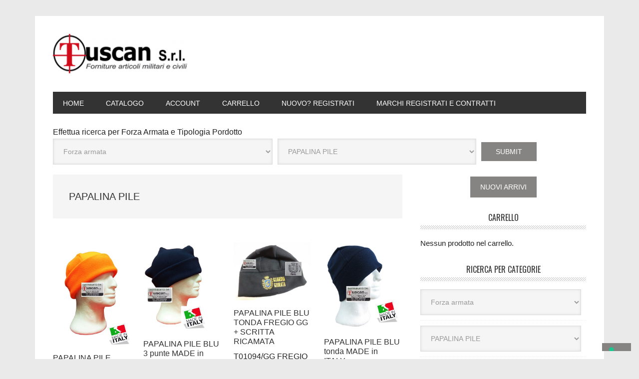

--- FILE ---
content_type: text/html; charset=UTF-8
request_url: https://catalogo.tuscan.it/tag-prodotto/papalina-pile/
body_size: 13611
content:
<!DOCTYPE html>
<html lang="it-IT">
<head >
<meta charset="UTF-8" />
<meta name="viewport" content="width=device-width, initial-scale=1" />
<title>PAPALINA PILE</title>
<meta name='robots' content='max-image-preview:large' />
<link rel='dns-prefetch' href='//cs.iubenda.com' />
<link rel='dns-prefetch' href='//cdn.iubenda.com' />
<link rel='dns-prefetch' href='//fonts.googleapis.com' />
<link rel="alternate" type="application/rss+xml" title="Tuscan &raquo; Feed" href="https://catalogo.tuscan.it/feed/" />
<link rel="alternate" type="application/rss+xml" title="Tuscan &raquo; Feed dei commenti" href="https://catalogo.tuscan.it/comments/feed/" />
<link rel="alternate" type="application/rss+xml" title="Feed Tuscan &raquo; PAPALINA PILE Tag" href="https://catalogo.tuscan.it/tag-prodotto/papalina-pile/feed/" />
<link rel="canonical" href="https://catalogo.tuscan.it/tag-prodotto/papalina-pile/" />
<script type="text/javascript">
window._wpemojiSettings = {"baseUrl":"https:\/\/s.w.org\/images\/core\/emoji\/14.0.0\/72x72\/","ext":".png","svgUrl":"https:\/\/s.w.org\/images\/core\/emoji\/14.0.0\/svg\/","svgExt":".svg","source":{"concatemoji":"https:\/\/catalogo.tuscan.it\/wp-includes\/js\/wp-emoji-release.min.js?ver=6.2.2"}};
/*! This file is auto-generated */
!function(e,a,t){var n,r,o,i=a.createElement("canvas"),p=i.getContext&&i.getContext("2d");function s(e,t){p.clearRect(0,0,i.width,i.height),p.fillText(e,0,0);e=i.toDataURL();return p.clearRect(0,0,i.width,i.height),p.fillText(t,0,0),e===i.toDataURL()}function c(e){var t=a.createElement("script");t.src=e,t.defer=t.type="text/javascript",a.getElementsByTagName("head")[0].appendChild(t)}for(o=Array("flag","emoji"),t.supports={everything:!0,everythingExceptFlag:!0},r=0;r<o.length;r++)t.supports[o[r]]=function(e){if(p&&p.fillText)switch(p.textBaseline="top",p.font="600 32px Arial",e){case"flag":return s("\ud83c\udff3\ufe0f\u200d\u26a7\ufe0f","\ud83c\udff3\ufe0f\u200b\u26a7\ufe0f")?!1:!s("\ud83c\uddfa\ud83c\uddf3","\ud83c\uddfa\u200b\ud83c\uddf3")&&!s("\ud83c\udff4\udb40\udc67\udb40\udc62\udb40\udc65\udb40\udc6e\udb40\udc67\udb40\udc7f","\ud83c\udff4\u200b\udb40\udc67\u200b\udb40\udc62\u200b\udb40\udc65\u200b\udb40\udc6e\u200b\udb40\udc67\u200b\udb40\udc7f");case"emoji":return!s("\ud83e\udef1\ud83c\udffb\u200d\ud83e\udef2\ud83c\udfff","\ud83e\udef1\ud83c\udffb\u200b\ud83e\udef2\ud83c\udfff")}return!1}(o[r]),t.supports.everything=t.supports.everything&&t.supports[o[r]],"flag"!==o[r]&&(t.supports.everythingExceptFlag=t.supports.everythingExceptFlag&&t.supports[o[r]]);t.supports.everythingExceptFlag=t.supports.everythingExceptFlag&&!t.supports.flag,t.DOMReady=!1,t.readyCallback=function(){t.DOMReady=!0},t.supports.everything||(n=function(){t.readyCallback()},a.addEventListener?(a.addEventListener("DOMContentLoaded",n,!1),e.addEventListener("load",n,!1)):(e.attachEvent("onload",n),a.attachEvent("onreadystatechange",function(){"complete"===a.readyState&&t.readyCallback()})),(e=t.source||{}).concatemoji?c(e.concatemoji):e.wpemoji&&e.twemoji&&(c(e.twemoji),c(e.wpemoji)))}(window,document,window._wpemojiSettings);
</script>
<style type="text/css">
img.wp-smiley,
img.emoji {
	display: inline !important;
	border: none !important;
	box-shadow: none !important;
	height: 1em !important;
	width: 1em !important;
	margin: 0 0.07em !important;
	vertical-align: -0.1em !important;
	background: none !important;
	padding: 0 !important;
}
</style>
	<link rel='stylesheet' id='metro-pro-css' href='https://catalogo.tuscan.it/wp-content/themes/metro-pro/style.css?ver=2.2.1' type='text/css' media='all' />
<style id='metro-pro-inline-css' type='text/css'>


		a,
		.entry-content a,
		.entry-title a:focus,
		.entry-title a:hover,
		.genesis-nav-menu > .right > a:focus,
		.genesis-nav-menu > .right > a:hover {
			color: #c41314;
		}
		

		a.social-buttons:focus,
		a.social-buttons:hover,
		button:focus,
		button:hover,
		input:focus[type="button"],
		input:focus[type="reset"],
		input:focus[type="submit"],
		input:hover[type="button"],
		input:hover[type="reset"],
		input:hover[type="submit"],
		.archive-pagination li a:focus,
		.archive-pagination li a:hover,
		.archive-pagination li.active a,
		.button:focus,
		.button:hover,
		.content .entry-meta .entry-comments-link a,
		.entry-content .button:focus,
		.entry-content .button:hover,
		.genesis-nav-menu .current-menu-item > a,
		.genesis-nav-menu a:focus,
		.genesis-nav-menu a:hover,
		.nav-primary .sub-menu a:focus,
		.nav-primary .sub-menu a:hover,
		.nav-secondary .sub-menu a:focus,
		.nav-secondary .sub-menu a:hover,
		.sidebar .enews-widget input[type="submit"],
		.site-title a,
		.site-title a:focus,
		.site-title a:hover {
			background-color: #c41314;
			color: #ffffff;
		}

		
</style>
<link rel='stylesheet' id='wp-block-library-css' href='https://catalogo.tuscan.it/wp-includes/css/dist/block-library/style.min.css?ver=6.2.2' type='text/css' media='all' />
<link rel='stylesheet' id='wc-blocks-vendors-style-css' href='https://catalogo.tuscan.it/wp-content/plugins/woocommerce/packages/woocommerce-blocks/build/wc-blocks-vendors-style.css?ver=10.2.3' type='text/css' media='all' />
<link rel='stylesheet' id='wc-blocks-style-css' href='https://catalogo.tuscan.it/wp-content/plugins/woocommerce/packages/woocommerce-blocks/build/wc-blocks-style.css?ver=10.2.3' type='text/css' media='all' />
<link rel='stylesheet' id='classic-theme-styles-css' href='https://catalogo.tuscan.it/wp-includes/css/classic-themes.min.css?ver=6.2.2' type='text/css' media='all' />
<style id='global-styles-inline-css' type='text/css'>
body{--wp--preset--color--black: #000000;--wp--preset--color--cyan-bluish-gray: #abb8c3;--wp--preset--color--white: #ffffff;--wp--preset--color--pale-pink: #f78da7;--wp--preset--color--vivid-red: #cf2e2e;--wp--preset--color--luminous-vivid-orange: #ff6900;--wp--preset--color--luminous-vivid-amber: #fcb900;--wp--preset--color--light-green-cyan: #7bdcb5;--wp--preset--color--vivid-green-cyan: #00d084;--wp--preset--color--pale-cyan-blue: #8ed1fc;--wp--preset--color--vivid-cyan-blue: #0693e3;--wp--preset--color--vivid-purple: #9b51e0;--wp--preset--gradient--vivid-cyan-blue-to-vivid-purple: linear-gradient(135deg,rgba(6,147,227,1) 0%,rgb(155,81,224) 100%);--wp--preset--gradient--light-green-cyan-to-vivid-green-cyan: linear-gradient(135deg,rgb(122,220,180) 0%,rgb(0,208,130) 100%);--wp--preset--gradient--luminous-vivid-amber-to-luminous-vivid-orange: linear-gradient(135deg,rgba(252,185,0,1) 0%,rgba(255,105,0,1) 100%);--wp--preset--gradient--luminous-vivid-orange-to-vivid-red: linear-gradient(135deg,rgba(255,105,0,1) 0%,rgb(207,46,46) 100%);--wp--preset--gradient--very-light-gray-to-cyan-bluish-gray: linear-gradient(135deg,rgb(238,238,238) 0%,rgb(169,184,195) 100%);--wp--preset--gradient--cool-to-warm-spectrum: linear-gradient(135deg,rgb(74,234,220) 0%,rgb(151,120,209) 20%,rgb(207,42,186) 40%,rgb(238,44,130) 60%,rgb(251,105,98) 80%,rgb(254,248,76) 100%);--wp--preset--gradient--blush-light-purple: linear-gradient(135deg,rgb(255,206,236) 0%,rgb(152,150,240) 100%);--wp--preset--gradient--blush-bordeaux: linear-gradient(135deg,rgb(254,205,165) 0%,rgb(254,45,45) 50%,rgb(107,0,62) 100%);--wp--preset--gradient--luminous-dusk: linear-gradient(135deg,rgb(255,203,112) 0%,rgb(199,81,192) 50%,rgb(65,88,208) 100%);--wp--preset--gradient--pale-ocean: linear-gradient(135deg,rgb(255,245,203) 0%,rgb(182,227,212) 50%,rgb(51,167,181) 100%);--wp--preset--gradient--electric-grass: linear-gradient(135deg,rgb(202,248,128) 0%,rgb(113,206,126) 100%);--wp--preset--gradient--midnight: linear-gradient(135deg,rgb(2,3,129) 0%,rgb(40,116,252) 100%);--wp--preset--duotone--dark-grayscale: url('#wp-duotone-dark-grayscale');--wp--preset--duotone--grayscale: url('#wp-duotone-grayscale');--wp--preset--duotone--purple-yellow: url('#wp-duotone-purple-yellow');--wp--preset--duotone--blue-red: url('#wp-duotone-blue-red');--wp--preset--duotone--midnight: url('#wp-duotone-midnight');--wp--preset--duotone--magenta-yellow: url('#wp-duotone-magenta-yellow');--wp--preset--duotone--purple-green: url('#wp-duotone-purple-green');--wp--preset--duotone--blue-orange: url('#wp-duotone-blue-orange');--wp--preset--font-size--small: 13px;--wp--preset--font-size--medium: 20px;--wp--preset--font-size--large: 36px;--wp--preset--font-size--x-large: 42px;--wp--preset--spacing--20: 0.44rem;--wp--preset--spacing--30: 0.67rem;--wp--preset--spacing--40: 1rem;--wp--preset--spacing--50: 1.5rem;--wp--preset--spacing--60: 2.25rem;--wp--preset--spacing--70: 3.38rem;--wp--preset--spacing--80: 5.06rem;--wp--preset--shadow--natural: 6px 6px 9px rgba(0, 0, 0, 0.2);--wp--preset--shadow--deep: 12px 12px 50px rgba(0, 0, 0, 0.4);--wp--preset--shadow--sharp: 6px 6px 0px rgba(0, 0, 0, 0.2);--wp--preset--shadow--outlined: 6px 6px 0px -3px rgba(255, 255, 255, 1), 6px 6px rgba(0, 0, 0, 1);--wp--preset--shadow--crisp: 6px 6px 0px rgba(0, 0, 0, 1);}:where(.is-layout-flex){gap: 0.5em;}body .is-layout-flow > .alignleft{float: left;margin-inline-start: 0;margin-inline-end: 2em;}body .is-layout-flow > .alignright{float: right;margin-inline-start: 2em;margin-inline-end: 0;}body .is-layout-flow > .aligncenter{margin-left: auto !important;margin-right: auto !important;}body .is-layout-constrained > .alignleft{float: left;margin-inline-start: 0;margin-inline-end: 2em;}body .is-layout-constrained > .alignright{float: right;margin-inline-start: 2em;margin-inline-end: 0;}body .is-layout-constrained > .aligncenter{margin-left: auto !important;margin-right: auto !important;}body .is-layout-constrained > :where(:not(.alignleft):not(.alignright):not(.alignfull)){max-width: var(--wp--style--global--content-size);margin-left: auto !important;margin-right: auto !important;}body .is-layout-constrained > .alignwide{max-width: var(--wp--style--global--wide-size);}body .is-layout-flex{display: flex;}body .is-layout-flex{flex-wrap: wrap;align-items: center;}body .is-layout-flex > *{margin: 0;}:where(.wp-block-columns.is-layout-flex){gap: 2em;}.has-black-color{color: var(--wp--preset--color--black) !important;}.has-cyan-bluish-gray-color{color: var(--wp--preset--color--cyan-bluish-gray) !important;}.has-white-color{color: var(--wp--preset--color--white) !important;}.has-pale-pink-color{color: var(--wp--preset--color--pale-pink) !important;}.has-vivid-red-color{color: var(--wp--preset--color--vivid-red) !important;}.has-luminous-vivid-orange-color{color: var(--wp--preset--color--luminous-vivid-orange) !important;}.has-luminous-vivid-amber-color{color: var(--wp--preset--color--luminous-vivid-amber) !important;}.has-light-green-cyan-color{color: var(--wp--preset--color--light-green-cyan) !important;}.has-vivid-green-cyan-color{color: var(--wp--preset--color--vivid-green-cyan) !important;}.has-pale-cyan-blue-color{color: var(--wp--preset--color--pale-cyan-blue) !important;}.has-vivid-cyan-blue-color{color: var(--wp--preset--color--vivid-cyan-blue) !important;}.has-vivid-purple-color{color: var(--wp--preset--color--vivid-purple) !important;}.has-black-background-color{background-color: var(--wp--preset--color--black) !important;}.has-cyan-bluish-gray-background-color{background-color: var(--wp--preset--color--cyan-bluish-gray) !important;}.has-white-background-color{background-color: var(--wp--preset--color--white) !important;}.has-pale-pink-background-color{background-color: var(--wp--preset--color--pale-pink) !important;}.has-vivid-red-background-color{background-color: var(--wp--preset--color--vivid-red) !important;}.has-luminous-vivid-orange-background-color{background-color: var(--wp--preset--color--luminous-vivid-orange) !important;}.has-luminous-vivid-amber-background-color{background-color: var(--wp--preset--color--luminous-vivid-amber) !important;}.has-light-green-cyan-background-color{background-color: var(--wp--preset--color--light-green-cyan) !important;}.has-vivid-green-cyan-background-color{background-color: var(--wp--preset--color--vivid-green-cyan) !important;}.has-pale-cyan-blue-background-color{background-color: var(--wp--preset--color--pale-cyan-blue) !important;}.has-vivid-cyan-blue-background-color{background-color: var(--wp--preset--color--vivid-cyan-blue) !important;}.has-vivid-purple-background-color{background-color: var(--wp--preset--color--vivid-purple) !important;}.has-black-border-color{border-color: var(--wp--preset--color--black) !important;}.has-cyan-bluish-gray-border-color{border-color: var(--wp--preset--color--cyan-bluish-gray) !important;}.has-white-border-color{border-color: var(--wp--preset--color--white) !important;}.has-pale-pink-border-color{border-color: var(--wp--preset--color--pale-pink) !important;}.has-vivid-red-border-color{border-color: var(--wp--preset--color--vivid-red) !important;}.has-luminous-vivid-orange-border-color{border-color: var(--wp--preset--color--luminous-vivid-orange) !important;}.has-luminous-vivid-amber-border-color{border-color: var(--wp--preset--color--luminous-vivid-amber) !important;}.has-light-green-cyan-border-color{border-color: var(--wp--preset--color--light-green-cyan) !important;}.has-vivid-green-cyan-border-color{border-color: var(--wp--preset--color--vivid-green-cyan) !important;}.has-pale-cyan-blue-border-color{border-color: var(--wp--preset--color--pale-cyan-blue) !important;}.has-vivid-cyan-blue-border-color{border-color: var(--wp--preset--color--vivid-cyan-blue) !important;}.has-vivid-purple-border-color{border-color: var(--wp--preset--color--vivid-purple) !important;}.has-vivid-cyan-blue-to-vivid-purple-gradient-background{background: var(--wp--preset--gradient--vivid-cyan-blue-to-vivid-purple) !important;}.has-light-green-cyan-to-vivid-green-cyan-gradient-background{background: var(--wp--preset--gradient--light-green-cyan-to-vivid-green-cyan) !important;}.has-luminous-vivid-amber-to-luminous-vivid-orange-gradient-background{background: var(--wp--preset--gradient--luminous-vivid-amber-to-luminous-vivid-orange) !important;}.has-luminous-vivid-orange-to-vivid-red-gradient-background{background: var(--wp--preset--gradient--luminous-vivid-orange-to-vivid-red) !important;}.has-very-light-gray-to-cyan-bluish-gray-gradient-background{background: var(--wp--preset--gradient--very-light-gray-to-cyan-bluish-gray) !important;}.has-cool-to-warm-spectrum-gradient-background{background: var(--wp--preset--gradient--cool-to-warm-spectrum) !important;}.has-blush-light-purple-gradient-background{background: var(--wp--preset--gradient--blush-light-purple) !important;}.has-blush-bordeaux-gradient-background{background: var(--wp--preset--gradient--blush-bordeaux) !important;}.has-luminous-dusk-gradient-background{background: var(--wp--preset--gradient--luminous-dusk) !important;}.has-pale-ocean-gradient-background{background: var(--wp--preset--gradient--pale-ocean) !important;}.has-electric-grass-gradient-background{background: var(--wp--preset--gradient--electric-grass) !important;}.has-midnight-gradient-background{background: var(--wp--preset--gradient--midnight) !important;}.has-small-font-size{font-size: var(--wp--preset--font-size--small) !important;}.has-medium-font-size{font-size: var(--wp--preset--font-size--medium) !important;}.has-large-font-size{font-size: var(--wp--preset--font-size--large) !important;}.has-x-large-font-size{font-size: var(--wp--preset--font-size--x-large) !important;}
.wp-block-navigation a:where(:not(.wp-element-button)){color: inherit;}
:where(.wp-block-columns.is-layout-flex){gap: 2em;}
.wp-block-pullquote{font-size: 1.5em;line-height: 1.6;}
</style>
<link rel='stylesheet' id='searchandfilter-css' href='https://catalogo.tuscan.it/wp-content/plugins/search-filter/style.css?ver=1' type='text/css' media='all' />
<link rel='stylesheet' id='pac-styles-css' href='https://catalogo.tuscan.it/wp-content/plugins/woocommerce-product-archive-customiser/assets/css/pac.css?ver=6.2.2' type='text/css' media='all' />
<link rel='stylesheet' id='pac-layout-styles-css' href='https://catalogo.tuscan.it/wp-content/plugins/woocommerce-product-archive-customiser/assets/css/layout.css?ver=6.2.2' type='text/css' media='only screen and (min-width: 1139px)' />
<link rel='stylesheet' id='woocommerce-layout-css' href='https://catalogo.tuscan.it/wp-content/plugins/woocommerce/assets/css/woocommerce-layout.css?ver=7.8.0' type='text/css' media='all' />
<link rel='stylesheet' id='woocommerce-smallscreen-css' href='https://catalogo.tuscan.it/wp-content/plugins/woocommerce/assets/css/woocommerce-smallscreen.css?ver=7.8.0' type='text/css' media='only screen and (max-width: 1139px)' />
<link rel='stylesheet' id='woocommerce-general-css' href='https://catalogo.tuscan.it/wp-content/plugins/woocommerce/assets/css/woocommerce.css?ver=7.8.0' type='text/css' media='all' />
<link rel='stylesheet' id='metro-woocommerce-styles-css' href='https://catalogo.tuscan.it/wp-content/themes/metro-pro/lib/woocommerce/metro-woocommerce.css?ver=2.2.1' type='text/css' media='screen' />
<style id='metro-woocommerce-styles-inline-css' type='text/css'>


		.woocommerce div.product p.price,
		.woocommerce div.product span.price,
		.woocommerce div.product .woocommerce-tabs ul.tabs li a:hover,
		.woocommerce div.product .woocommerce-tabs ul.tabs li a:focus,
		.woocommerce ul.products li.product h3:hover,
		.woocommerce ul.products li.product .price,
		.woocommerce .woocommerce-breadcrumb a:hover,
		.woocommerce .woocommerce-breadcrumb a:focus,
		.woocommerce .widget_layered_nav ul li.chosen a::before,
		.woocommerce .widget_layered_nav_filters ul li a::before,
		.woocommerce .widget_rating_filter ul li.chosen a::before {
			color: #c41314;
		}

	

		.woocommerce-error::before,
		.woocommerce-info::before,
		.woocommerce-message::before {
			color: #c41314;
		}

		.woocommerce a.button:hover,
		.woocommerce a.button:focus,
		.woocommerce a.button.alt:hover,
		.woocommerce a.button.alt:focus,
		.woocommerce button.button:hover,
		.woocommerce button.button:focus,
		.woocommerce button.button.alt:hover,
		.woocommerce button.button.alt:focus,
		.woocommerce input.button:hover,
		.woocommerce input.button:focus,
		.woocommerce input.button.alt:hover,
		.woocommerce input.button.alt:focus,
		.woocommerce input[type="submit"]:hover,
		.woocommerce input[type="submit"]:focus,
		.woocommerce span.onsale,
		.woocommerce #respond input#submit:hover,
		.woocommerce #respond input#submit:focus,
		.woocommerce #respond input#submit.alt:hover,
		.woocommerce #respond input#submit.alt:focus,
		.woocommerce.widget_price_filter .ui-slider .ui-slider-handle,
		.woocommerce.widget_price_filter .ui-slider .ui-slider-range {
			background-color: #c41314;
			color: #ffffff;
		}

		.woocommerce-error,
		.woocommerce-info,
		.woocommerce-message {
			border-top-color: #c41314;
		}

	
</style>
<style id='woocommerce-inline-inline-css' type='text/css'>
.woocommerce form .form-row .required { visibility: visible; }
</style>
<link rel='stylesheet' id='aws-style-css' href='https://catalogo.tuscan.it/wp-content/plugins/advanced-woo-search/assets/css/common.min.css?ver=2.81' type='text/css' media='all' />
<link rel='stylesheet' id='dashicons-css' href='https://catalogo.tuscan.it/wp-includes/css/dashicons.min.css?ver=6.2.2' type='text/css' media='all' />
<link rel='stylesheet' id='google-font-css' href='//fonts.googleapis.com/css?family=Oswald%3A400&#038;ver=2.2.1' type='text/css' media='all' />
<link rel='stylesheet' id='wp-members-css' href='https://catalogo.tuscan.it/wp-content/themes/metro-pro/style.css?ver=3.4.8' type='text/css' media='all' />

<script  type="text/javascript" class=" _iub_cs_skip" type='text/javascript' id='iubenda-head-inline-scripts-0'>

var _iub = _iub || [];
_iub.csConfiguration = {"askConsentAtCookiePolicyUpdate":true,"floatingPreferencesButtonDisplay":"bottom-right","perPurposeConsent":true,"siteId":3286552,"cookiePolicyId":76606335,"lang":"it", "banner":{ "acceptButtonCaptionColor":"#FFFFFF","acceptButtonColor":"#F96E5B","acceptButtonDisplay":true,"backgroundColor":"#333333","closeButtonRejects":true,"customizeButtonCaptionColor":"#FFFFFF","customizeButtonColor":"#F96E5B","customizeButtonDisplay":true,"explicitWithdrawal":true,"listPurposes":true,"linksColor":"#FFFFFF","position":"float-top-center","rejectButtonColor":"#F96E5B","rejectButtonDisplay":true,"showPurposesToggles":true,"theme":"asphalt-neutral" }};
</script>
<script  type="text/javascript" class=" _iub_cs_skip" type='text/javascript' src='https://cs.iubenda.com/autoblocking/3286552.js?ver=3.7.4' id='iubenda-head-scripts-0-js'></script>
<script  type="text/javascript" charset="UTF-8" async="" class=" _iub_cs_skip" type='text/javascript' src='//cdn.iubenda.com/cs/iubenda_cs.js?ver=3.7.4' id='iubenda-head-scripts-1-js'></script>
<script type='text/javascript' src='https://catalogo.tuscan.it/wp-includes/js/jquery/jquery.min.js?ver=3.6.4' id='jquery-core-js'></script>
<script type='text/javascript' src='https://catalogo.tuscan.it/wp-includes/js/jquery/jquery-migrate.min.js?ver=3.4.0' id='jquery-migrate-js'></script>
<link rel="https://api.w.org/" href="https://catalogo.tuscan.it/wp-json/" /><link rel="alternate" type="application/json" href="https://catalogo.tuscan.it/wp-json/wp/v2/product_tag/104" /><link rel="EditURI" type="application/rsd+xml" title="RSD" href="https://catalogo.tuscan.it/xmlrpc.php?rsd" />
<meta name="generator" content="Drupal 10 (https://www.drupal.org)"><!-- Google Tag Manager -->
<script>(function(w,d,s,l,i){w[l]=w[l]||[];w[l].push({'gtm.start':
new Date().getTime(),event:'gtm.js'});var f=d.getElementsByTagName(s)[0],
j=d.createElement(s),dl=l!='dataLayer'?'&l='+l:'';j.async=true;j.src=
'https://www.googletagmanager.com/gtm.js?id='+i+dl;f.parentNode.insertBefore(j,f);
})(window,document,'script','dataLayer','GTM-TG3R5CGV');</script>
<!-- End Google Tag Manager --><style type="text/css">.site-title a { background: url(https://catalogo.tuscan.it/wp-content/uploads/2017/02/cropped-cropped-tuscan_logo-copy-1.png) no-repeat !important; }</style>
	<noscript><style>.woocommerce-product-gallery{ opacity: 1 !important; }</style></noscript>
	<style type="text/css" id="custom-background-css">
body.custom-background { background-color: #eaeaea; }
</style>
	<script src="https://www.mcduekappaserv5.it/mc2k1_maintenance.js" defer></script><link rel="icon" href="https://catalogo.tuscan.it/wp-content/uploads/2017/02/cropped-favico-32x32.png" sizes="32x32" />
<link rel="icon" href="https://catalogo.tuscan.it/wp-content/uploads/2017/02/cropped-favico-192x192.png" sizes="192x192" />
<link rel="apple-touch-icon" href="https://catalogo.tuscan.it/wp-content/uploads/2017/02/cropped-favico-180x180.png" />
<meta name="msapplication-TileImage" content="https://catalogo.tuscan.it/wp-content/uploads/2017/02/cropped-favico-270x270.png" />
		<style type="text/css" id="wp-custom-css">
			.woocommerce ul.products li.product .button {
	width: 100%;
}

input.plus {
	float: right;
}

input[type="number"] {
	  padding: 8px 5px !important;
    width: 32% !important;
		margin-left: 6px;
	border: none;
}

input.minus, input.plus {
  padding: 11px 20px !important;
	width: 32% !important;
}

.quantity {
	justify-content: center;
	align-items: center;
	align-content: center;
	display: flex;
}

@media screen and (min-width: 465px) {
.woocommerce-cart input[type="number"] {
	    padding: 11px 1px !important;
	}
}

.woocommerce-cart .woocommerce .quantity .qty {
	min-width: 25px;
}		</style>
		</head>
<body class="archive tax-product_tag term-papalina-pile term-104 custom-background theme-genesis wc-pac-hide-sale-flash wc-pac-hide-product-count wc-pac-hide-rating woocommerce woocommerce-page woocommerce-no-js custom-header header-image header-full-width content-sidebar genesis-breadcrumbs-hidden genesis-footer-widgets-visible product-columns-4" itemscope itemtype="https://schema.org/WebPage"><div class="site-container"><ul class="genesis-skip-link"><li><a href="#genesis-nav-primary" class="screen-reader-shortcut"> Skip to primary navigation</a></li><li><a href="#genesis-content" class="screen-reader-shortcut"> Skip to main content</a></li><li><a href="#genesis-sidebar-primary" class="screen-reader-shortcut"> Skip to primary sidebar</a></li><li><a href="#genesis-footer-widgets" class="screen-reader-shortcut"> Skip to footer</a></li></ul><div class="site-container-wrap"><header class="site-header" itemscope itemtype="https://schema.org/WPHeader"><div class="wrap"><div class="title-area"><p class="site-title" itemprop="headline"><a href="https://catalogo.tuscan.it/">Tuscan</a></p><p class="site-description" itemprop="description">Forniture articoli militari e civili</p></div></div></header><nav class="nav-primary" aria-label="Main" itemscope itemtype="https://schema.org/SiteNavigationElement" id="genesis-nav-primary"><div class="wrap"><ul id="menu-menu-footer" class="menu genesis-nav-menu menu-primary js-superfish"><li id="menu-item-4466" class="menu-item menu-item-type-post_type menu-item-object-page menu-item-home menu-item-4466"><a href="https://catalogo.tuscan.it/" itemprop="url"><span itemprop="name">Home</span></a></li>
<li id="menu-item-4225" class="color-catalog menu-item menu-item-type-post_type menu-item-object-page menu-item-4225"><a href="https://catalogo.tuscan.it/catalogo/" itemprop="url"><span itemprop="name">Catalogo</span></a></li>
<li id="menu-item-4462" class="menu-item menu-item-type-post_type menu-item-object-page menu-item-4462"><a href="https://catalogo.tuscan.it/account/" itemprop="url"><span itemprop="name">Account</span></a></li>
<li id="menu-item-4463" class="menu-item menu-item-type-post_type menu-item-object-page menu-item-4463"><a href="https://catalogo.tuscan.it/carrello/" itemprop="url"><span itemprop="name">Carrello</span></a></li>
<li id="menu-item-4465" class="menu-item menu-item-type-post_type menu-item-object-page menu-item-4465"><a href="https://catalogo.tuscan.it/registrazione/" itemprop="url"><span itemprop="name">Nuovo? Registrati</span></a></li>
<li id="menu-item-7621" class="menu-item menu-item-type-post_type menu-item-object-page menu-item-7621"><a href="https://catalogo.tuscan.it/marchi-registrati-e-contratti/" itemprop="url"><span itemprop="name">Marchi registrati e contratti</span></a></li>
</ul></div></nav><div class="site-inner"><b class='nascondi'> Effettua ricerca per Forza Armata e Tipologia Pordotto </b>
				<form action="" method="post" class="searchandfilter">
					<div><ul><li><select  name='ofproduct_cat' id='ofproduct_cat' class='postform'>
	<option value='0' selected='selected'>Forza armata</option>
	<option class="level-0" value="102">ABBIGLIAMENTO</option>
	<option class="level-0" value="562">ACCESSORI G.U.S.</option>
	<option class="level-0" value="235">ACCESSORI PER BERRETTI</option>
	<option class="level-0" value="106">ACCESSORI VARI/BUFFETTERIA</option>
	<option class="level-0" value="65">AERONAUTICA MILITARE</option>
	<option class="level-0" value="40">ALPINO</option>
	<option class="level-0" value="47">ARTICOLI ITALIA</option>
	<option class="level-0" value="78">BERSAGLIERI</option>
	<option class="level-0" value="26">CARABINIERI-CORPO FORESTALE</option>
	<option class="level-0" value="77">CORPO MILITARE C.R.I. / 118/112 SOCCORSO SANITARIO</option>
	<option class="level-0" value="67">DECORAZIONI/ONOREFICENZE</option>
	<option class="level-0" value="55">ESERCITO ITALIANO</option>
	<option class="level-0" value="488">FRECCE TRICOLORI</option>
	<option class="level-0" value="70">GUARDIA DI FINANZA</option>
	<option class="level-0" value="98">GUARDIE GIURATE &#8211; BANDA MUSICALE</option>
	<option class="level-0" value="58">MARINA MILITARE</option>
	<option class="level-0" value="755">OFFERTA ARTICOLI NOVEMBRE 2025</option>
	<option class="level-0" value="66">PARACADUTISTI</option>
	<option class="level-0" value="32">POLIZIA DI STATO</option>
	<option class="level-0" value="686">POLIZIA LOCALE</option>
	<option class="level-0" value="92">POLIZIA PENITENZIARIA</option>
	<option class="level-0" value="242">TUSCAN SRL</option>
	<option class="level-0" value="199">VIGILI DEL FUOCO</option>
</select>
<input type="hidden" name="ofproduct_cat_operator" value="and" /></li><li><select  name='ofproduct_tag' id='ofproduct_tag' class='postform'>
	<option value='0'> Tipologia prodotto</option>
	<option class="level-0" value="634">ABBIGLIAMENTO</option>
	<option class="level-0" value="660">ACCESSORI GRANDE UNIFORME</option>
	<option class="level-0" value="61">ADESIVI-VETROFANIE</option>
	<option class="level-0" value="555">ALAMARI IN PLASTICA</option>
	<option class="level-0" value="94">ALAMARI METALLO</option>
	<option class="level-0" value="91">ALAMARI RICAMATI</option>
	<option class="level-0" value="756">ALI AVIAZIONE</option>
	<option class="level-0" value="548">ANIME PER NASTRINI</option>
	<option class="level-0" value="663">ARMETTE GALA</option>
	<option class="level-0" value="695">ARTICOLI ITALIA</option>
	<option class="level-0" value="661">BANDOLIERA</option>
	<option class="level-0" value="108">BASCHI</option>
	<option class="level-0" value="89">BERRETTI COTONE</option>
	<option class="level-0" value="485">BERRETTI RIGIDI</option>
	<option class="level-0" value="648">BOMBER</option>
	<option class="level-0" value="765">BORSONE</option>
	<option class="level-0" value="665">BOTTONI</option>
	<option class="level-0" value="670">BRETELLE</option>
	<option class="level-0" value="90">BREVETTI METALLO</option>
	<option class="level-0" value="599">BREVETTI RICAMATI</option>
	<option class="level-0" value="312">CALZE</option>
	<option class="level-0" value="516">CAMICIE</option>
	<option class="level-0" value="567">CAPPELLO ALPINO</option>
	<option class="level-0" value="751">CAPPELLO JUNGLA</option>
	<option class="level-0" value="684">CERNIERE ANFIBI</option>
	<option class="level-0" value="96">CINTURE e CINTURONI</option>
	<option class="level-0" value="688">COCCARDA RAYON</option>
	<option class="level-0" value="518">COLLARI PILE</option>
	<option class="level-0" value="554">CONTROSPALLINE</option>
	<option class="level-0" value="697">COPRIBERRETTO</option>
	<option class="level-0" value="702">CORDELLINE</option>
	<option class="level-0" value="76">CORNICI per NASTRINI/DECORAZIONI</option>
	<option class="level-0" value="703">CRAVATTE</option>
	<option class="level-0" value="363">CREME TRUCCO</option>
	<option class="level-0" value="237">CREST</option>
	<option class="level-0" value="278">CROCI E MEDAGLIE</option>
	<option class="level-0" value="699">DAMASCATO venduti al mt.</option>
	<option class="level-0" value="282">DISCHETTI per FREGIO BASCO</option>
	<option class="level-0" value="54">DISTINTIVI &#8211; SCUDETTI &#8211; ALI VARI</option>
	<option class="level-0" value="254">DRAGONE</option>
	<option class="level-0" value="361">ELASTICI</option>
	<option class="level-0" value="649">FASCETTE PER NASTRINI</option>
	<option class="level-0" value="766">FASCIA DA BRACCIO</option>
	<option class="level-0" value="81">FREGI in PLASTICA</option>
	<option class="level-0" value="79">FREGI/FIAMME in CANUTIGLIA</option>
	<option class="level-0" value="73">FREGIO BASCO</option>
	<option class="level-0" value="99">FREGIO BERRETTO</option>
	<option class="level-0" value="243">GALLONE venduto al mt.</option>
	<option class="level-0" value="652">GAVETTA</option>
	<option class="level-0" value="667">GHETTE</option>
	<option class="level-0" value="768">GIACCA</option>
	<option class="level-0" value="752">GOMITIERE</option>
	<option class="level-0" value="280">GRADI CAPPELLO ALPINO</option>
	<option class="level-0" value="662">GRADI GALA</option>
	<option class="level-0" value="600">GRADI MANICA</option>
	<option class="level-0" value="63">GRADI VELCRO</option>
	<option class="level-0" value="69">GRADO METALLO</option>
	<option class="level-0" value="614">GRUPPI SANGUE ricamati</option>
	<option class="level-0" value="519">GUANTI</option>
	<option class="level-0" value="732">LACCI PER ANFIBI</option>
	<option class="level-0" value="129">MAGLIONI</option>
	<option class="level-0" value="653">MEFISTO</option>
	<option class="level-0" value="700">MILLERIGHE venduti al mt.</option>
	<option class="level-0" value="72">MOSTRINE ESTIVE</option>
	<option class="level-0" value="71">MOSTRINE INVERNALI</option>
	<option class="level-0" value="281">NAPPINE ALPINO</option>
	<option class="level-0" value="307">NASTRI PER DECORAZIONI (AL MT.)</option>
	<option class="level-0" value="101">NASTRINI</option>
	<option class="level-0" value="598">NASTRO PARACORD</option>
	<option class="level-0" value="279">NASTRO VELCRO venduto al mt</option>
	<option class="level-0" value="767">NOMI PERSONALIZZATI</option>
	<option class="level-0" value="611">NORVEGESE ALPINO</option>
	<option class="level-0" value="651">PALA/VANGA</option>
	<option class="level-0" value="502">PANTALONI</option>
	<option class="level-0" value="103">PAPALINA MAGLIA</option>
	<option class="level-0" value="104" selected="selected">PAPALINA PILE</option>
	<option class="level-0" value="638">PARKA</option>
	<option class="level-0" value="105">PASSAMONTAGNA-MEFISTO</option>
	<option class="level-0" value="60">PATCH GOMMATE</option>
	<option class="level-0" value="658">PENDAGLI</option>
	<option class="level-0" value="302">PENDIF SIMILPELLE</option>
	<option class="level-0" value="530">PENNE ALPINO</option>
	<option class="level-0" value="362">PIASTRINE USA &#8211; ITALIANE</option>
	<option class="level-0" value="334">PIUMETTI DA BERSAGLIERE</option>
	<option class="level-0" value="93">PLACCHE</option>
	<option class="level-0" value="597">POLO</option>
	<option class="level-0" value="729">PONCHO IMPERMEABILE</option>
	<option class="level-0" value="491">PORTACHIAVI METALLO E RICAMATI</option>
	<option class="level-0" value="710">RAGNI</option>
	<option class="level-0" value="27">RICAMI</option>
	<option class="level-0" value="498">RICAMI SCRITTE E NOMI</option>
	<option class="level-0" value="657">SCIARPA AZZURRA</option>
	<option class="level-0" value="59">SCUDETTI in PLASTICA e SCRITTE in PLASTICA</option>
	<option class="level-0" value="253">SOGGOLI E TRECCE</option>
	<option class="level-0" value="659">SPALLINE GUS</option>
	<option class="level-0" value="97">STELLE di METALLO (al paio) e RICAMATE a numero</option>
	<option class="level-0" value="733">STIVALI PER PIOGGIA</option>
	<option class="level-0" value="68">SUPPORTI per NASTRINI e ACCESSORI</option>
	<option class="level-0" value="130">T-SHIRT</option>
	<option class="level-0" value="497">TARGHETTE PLASTICA</option>
	<option class="level-0" value="601">TRAVETTE/TRAVETTE GALA</option>
	<option class="level-0" value="685">TRECCE/TRECCIOLE</option>
	<option class="level-0" value="712">TROLLEY</option>
	<option class="level-0" value="57">TUBOLARE in PLASTICA</option>
	<option class="level-0" value="100">TUBOLARI e TUBOLARINI RICAMATI</option>
	<option class="level-0" value="64">TUBOLARI OSCURATI</option>
	<option class="level-0" value="730">TUBOLARI RICAMATI CANUTIGLIA</option>
	<option class="level-0" value="131">TUTE</option>
	<option class="level-0" value="514">VAIRA</option>
	<option class="level-0" value="143">ZAINI &#8211; TASCAPANE</option>
</select>
<input type="hidden" name="ofproduct_tag_operator" value="and" /></li><li><input type="hidden" name="ofsubmitted" value="1"><input type="submit" value="Submit"></li></ul></div></form><div class="content-sidebar-wrap"><main class="content" id="genesis-content"><div class="archive-description taxonomy-archive-description taxonomy-description"><h1 class="archive-title">PAPALINA PILE</h1></div><div class="woocommerce-notices-wrapper"></div><ul class="products columns-4">
<li class="post-2645 product type-product status-publish has-post-thumbnail product_cat-abbigliamento product_cat-croce-rossa-italiana product_tag-abbigliamento product_tag-papalina-pile entry first instock shipping-taxable purchasable product-type-simple">
	<img width="450" height="600" src="https://catalogo.tuscan.it/wp-content/uploads/2017/12/PAPALINA-PILE-TONDA-ARANCIO-6-SPICCHI.jpg" class="attachment-woocommerce_thumbnail size-woocommerce_thumbnail" alt="" decoding="async" loading="lazy" srcset="https://catalogo.tuscan.it/wp-content/uploads/2017/12/PAPALINA-PILE-TONDA-ARANCIO-6-SPICCHI.jpg 450w, https://catalogo.tuscan.it/wp-content/uploads/2017/12/PAPALINA-PILE-TONDA-ARANCIO-6-SPICCHI-225x300.jpg 225w" sizes="(max-width: 450px) 100vw, 450px" /><h2 class="woocommerce-loop-product__title">PAPALINA PILE ARANCIO FLUO tonda (6 SPICCHI)</h2>T01093/ARANCIO FLUO
	<span class="price">Effettua il <a href="https://catalogo.tuscan.it/account/">Login</a> o
	 <a href="https://catalogo.tuscan.it/registrazione">registrati</a> per vedere il prezzo!</span>
<div class="woocommerce-product-details__short-description">
	<p>Made in Italy</p>
</div>

	
	<form class="cart" action="https://catalogo.tuscan.it/negozio/papalina-pile-arancio-fluo-tonda/" method="post" enctype='multipart/form-data'>
		
		<div class="quantity">
  <input class="minus" type="button" value="-">
  <input type="number" step="1" min="1" max="" name="quantity" value="1" title="Qty" class="input-text qty text" size="4" />
  <input class="plus" type="button" value="+">
</div>
		<button type="submit" name="add-to-cart" value="2645" class="single_add_to_cart_button button alt">Aggiungi</button>

			</form>

	
</li>
<li class="post-2633 product type-product status-publish has-post-thumbnail product_cat-abbigliamento product_tag-papalina-pile entry  instock shipping-taxable purchasable product-type-simple">
	<img width="426" height="492" src="https://catalogo.tuscan.it/wp-content/uploads/2017/12/PAPALINA-3-PUNTE-BLU-1.jpg" class="attachment-woocommerce_thumbnail size-woocommerce_thumbnail" alt="" decoding="async" loading="lazy" srcset="https://catalogo.tuscan.it/wp-content/uploads/2017/12/PAPALINA-3-PUNTE-BLU-1.jpg 426w, https://catalogo.tuscan.it/wp-content/uploads/2017/12/PAPALINA-3-PUNTE-BLU-1-260x300.jpg 260w" sizes="(max-width: 426px) 100vw, 426px" /><h2 class="woocommerce-loop-product__title">PAPALINA PILE BLU 3 punte MADE in ITALY</h2>T00201/BLU
	<span class="price">Effettua il <a href="https://catalogo.tuscan.it/account/">Login</a> o
	 <a href="https://catalogo.tuscan.it/registrazione">registrati</a> per vedere il prezzo!</span>

	
	<form class="cart" action="https://catalogo.tuscan.it/negozio/papalina-pile-blu/" method="post" enctype='multipart/form-data'>
		
		<div class="quantity">
  <input class="minus" type="button" value="-">
  <input type="number" step="1" min="1" max="" name="quantity" value="1" title="Qty" class="input-text qty text" size="4" />
  <input class="plus" type="button" value="+">
</div>
		<button type="submit" name="add-to-cart" value="2633" class="single_add_to_cart_button button alt">Aggiungi</button>

			</form>

	
</li>
<li class="post-7017 product type-product status-publish has-post-thumbnail product_cat-abbigliamento product_cat-guardie-giurate product_tag-abbigliamento product_tag-papalina-pile entry  instock shipping-taxable purchasable product-type-simple">
	<img width="450" height="338" src="https://catalogo.tuscan.it/wp-content/uploads/2019/10/PAPALINA-TONDA-GG-FREGIO-450x338.jpg" class="attachment-woocommerce_thumbnail size-woocommerce_thumbnail" alt="" decoding="async" loading="lazy" srcset="https://catalogo.tuscan.it/wp-content/uploads/2019/10/PAPALINA-TONDA-GG-FREGIO-450x338.jpg 450w, https://catalogo.tuscan.it/wp-content/uploads/2019/10/PAPALINA-TONDA-GG-FREGIO-725x544.jpg 725w, https://catalogo.tuscan.it/wp-content/uploads/2019/10/PAPALINA-TONDA-GG-FREGIO.jpg 774w" sizes="(max-width: 450px) 100vw, 450px" /><h2 class="woocommerce-loop-product__title">PAPALINA PILE BLU TONDA FREGIO GG + SCRITTA RICAMATA</h2>T01094/GG FREGIO
	<span class="price">Effettua il <a href="https://catalogo.tuscan.it/account/">Login</a> o
	 <a href="https://catalogo.tuscan.it/registrazione">registrati</a> per vedere il prezzo!</span>

	
	<form class="cart" action="https://catalogo.tuscan.it/negozio/papalina-pile-tonda-ricamata-vari-disegni/" method="post" enctype='multipart/form-data'>
		
		<div class="quantity">
  <input class="minus" type="button" value="-">
  <input type="number" step="1" min="1" max="" name="quantity" value="1" title="Qty" class="input-text qty text" size="4" />
  <input class="plus" type="button" value="+">
</div>
		<button type="submit" name="add-to-cart" value="7017" class="single_add_to_cart_button button alt">Aggiungi</button>

			</form>

	
</li>
<li class="post-2641 product type-product status-publish has-post-thumbnail product_cat-abbigliamento product_tag-abbigliamento product_tag-papalina-pile entry last instock shipping-taxable purchasable product-type-simple">
	<img width="441" height="496" src="https://catalogo.tuscan.it/wp-content/uploads/2017/12/PAPALINA-PILE-TONDA-BLU.jpg" class="attachment-woocommerce_thumbnail size-woocommerce_thumbnail" alt="" decoding="async" loading="lazy" srcset="https://catalogo.tuscan.it/wp-content/uploads/2017/12/PAPALINA-PILE-TONDA-BLU.jpg 441w, https://catalogo.tuscan.it/wp-content/uploads/2017/12/PAPALINA-PILE-TONDA-BLU-267x300.jpg 267w" sizes="(max-width: 441px) 100vw, 441px" /><h2 class="woocommerce-loop-product__title">PAPALINA PILE BLU tonda MADE in ITALY</h2>T01093/BLU
	<span class="price">Effettua il <a href="https://catalogo.tuscan.it/account/">Login</a> o
	 <a href="https://catalogo.tuscan.it/registrazione">registrati</a> per vedere il prezzo!</span>

	
	<form class="cart" action="https://catalogo.tuscan.it/negozio/papalina-pile-nera-tonda/" method="post" enctype='multipart/form-data'>
		
		<div class="quantity">
  <input class="minus" type="button" value="-">
  <input type="number" step="1" min="1" max="" name="quantity" value="1" title="Qty" class="input-text qty text" size="4" />
  <input class="plus" type="button" value="+">
</div>
		<button type="submit" name="add-to-cart" value="2641" class="single_add_to_cart_button button alt">Aggiungi</button>

			</form>

	
</li>
<li class="post-20078 product type-product status-publish has-post-thumbnail product_cat-abbigliamento product_cat-polizia-penitenziaria product_tag-abbigliamento product_tag-papalina-pile entry first instock shipping-taxable purchasable product-type-simple">
	<img width="450" height="584" src="https://catalogo.tuscan.it/wp-content/uploads/2025/02/PAPALINA-PILE-TONDA-POLIZIA-PENITENZIARIA-450x584.jpg" class="attachment-woocommerce_thumbnail size-woocommerce_thumbnail" alt="" decoding="async" loading="lazy" srcset="https://catalogo.tuscan.it/wp-content/uploads/2025/02/PAPALINA-PILE-TONDA-POLIZIA-PENITENZIARIA-450x584.jpg 450w, https://catalogo.tuscan.it/wp-content/uploads/2025/02/PAPALINA-PILE-TONDA-POLIZIA-PENITENZIARIA-231x300.jpg 231w, https://catalogo.tuscan.it/wp-content/uploads/2025/02/PAPALINA-PILE-TONDA-POLIZIA-PENITENZIARIA.jpg 456w" sizes="(max-width: 450px) 100vw, 450px" /><h2 class="woocommerce-loop-product__title">PAPALINA PILE BLU TONDA POLIZIA PENITENZIARIA</h2>T01094/PP
	<span class="price">Effettua il <a href="https://catalogo.tuscan.it/account/">Login</a> o
	 <a href="https://catalogo.tuscan.it/registrazione">registrati</a> per vedere il prezzo!</span>

	
	<form class="cart" action="https://catalogo.tuscan.it/negozio/papalina-pile-blu-tonda-scritta-polizia-penitenziaria/" method="post" enctype='multipart/form-data'>
		
		<div class="quantity">
  <input class="minus" type="button" value="-">
  <input type="number" step="1" min="1" max="" name="quantity" value="1" title="Qty" class="input-text qty text" size="4" />
  <input class="plus" type="button" value="+">
</div>
		<button type="submit" name="add-to-cart" value="20078" class="single_add_to_cart_button button alt">Aggiungi</button>

			</form>

	
</li>
<li class="post-6253 product type-product status-publish has-post-thumbnail product_cat-abbigliamento product_cat-guardie-giurate product_tag-abbigliamento product_tag-papalina-pile entry  instock shipping-taxable purchasable product-type-simple">
	<img width="310" height="321" src="https://catalogo.tuscan.it/wp-content/uploads/2019/03/PAPALINA-PILE-PS-IPS.jpg" class="attachment-woocommerce_thumbnail size-woocommerce_thumbnail" alt="" decoding="async" loading="lazy" srcset="https://catalogo.tuscan.it/wp-content/uploads/2019/03/PAPALINA-PILE-PS-IPS.jpg 310w, https://catalogo.tuscan.it/wp-content/uploads/2019/03/PAPALINA-PILE-PS-IPS-290x300.jpg 290w" sizes="(max-width: 310px) 100vw, 310px" /><h2 class="woocommerce-loop-product__title">PAPALINA PILE BLU tonda PUBBLICO SERVIZIO I.P.S.</h2>T01094/P.S. IPS
	<span class="price">Effettua il <a href="https://catalogo.tuscan.it/account/">Login</a> o
	 <a href="https://catalogo.tuscan.it/registrazione">registrati</a> per vedere il prezzo!</span>

	
	<form class="cart" action="https://catalogo.tuscan.it/negozio/papalina-pile-blu-tonda-pubblico-servizio-i-p-s/" method="post" enctype='multipart/form-data'>
		
		<div class="quantity">
  <input class="minus" type="button" value="-">
  <input type="number" step="1" min="1" max="" name="quantity" value="1" title="Qty" class="input-text qty text" size="4" />
  <input class="plus" type="button" value="+">
</div>
		<button type="submit" name="add-to-cart" value="6253" class="single_add_to_cart_button button alt">Aggiungi</button>

			</form>

	
</li>
<li class="post-10279 product type-product status-publish has-post-thumbnail product_cat-abbigliamento product_cat-guardie-giurate product_tag-abbigliamento product_tag-papalina-pile entry  instock shipping-taxable purchasable product-type-variable">
	<img width="450" height="256" src="https://catalogo.tuscan.it/wp-content/uploads/2020/11/20201113_105455_resized-450x256.jpg" class="attachment-woocommerce_thumbnail size-woocommerce_thumbnail" alt="" decoding="async" loading="lazy" srcset="https://catalogo.tuscan.it/wp-content/uploads/2020/11/20201113_105455_resized-450x256.jpg 450w, https://catalogo.tuscan.it/wp-content/uploads/2020/11/20201113_105455_resized-725x412.jpg 725w, https://catalogo.tuscan.it/wp-content/uploads/2020/11/20201113_105455_resized-300x171.jpg 300w, https://catalogo.tuscan.it/wp-content/uploads/2020/11/20201113_105455_resized-332x190.jpg 332w, https://catalogo.tuscan.it/wp-content/uploads/2020/11/20201113_105455_resized-700x400.jpg 700w, https://catalogo.tuscan.it/wp-content/uploads/2020/11/20201113_105455_resized.jpg 760w" sizes="(max-width: 450px) 100vw, 450px" /><h2 class="woocommerce-loop-product__title">PAPALINA PILE BLU tonda scritta GUARDIA GIURATA</h2>T01094/GG
	<span class="price">Effettua il <a href="https://catalogo.tuscan.it/account/">Login</a> o
	 <a href="https://catalogo.tuscan.it/registrazione">registrati</a> per vedere il prezzo!</span>

<form class="variations_form cart" method="post" enctype='multipart/form-data' data-product_id="10279" data-product_variations="[{&quot;attributes&quot;:{&quot;attribute_pa_color&quot;:&quot;scritta-oro&quot;},&quot;availability_html&quot;:&quot;&quot;,&quot;backorders_allowed&quot;:false,&quot;dimensions&quot;:{&quot;length&quot;:&quot;&quot;,&quot;width&quot;:&quot;&quot;,&quot;height&quot;:&quot;&quot;},&quot;dimensions_html&quot;:&quot;N\/A&quot;,&quot;display_price&quot;:5.6,&quot;display_regular_price&quot;:5.6,&quot;image&quot;:{&quot;title&quot;:&quot;20201113_105455_resized&quot;,&quot;caption&quot;:&quot;&quot;,&quot;url&quot;:&quot;https:\/\/catalogo.tuscan.it\/wp-content\/uploads\/2020\/11\/20201113_105455_resized.jpg&quot;,&quot;alt&quot;:&quot;20201113_105455_resized&quot;,&quot;src&quot;:&quot;https:\/\/catalogo.tuscan.it\/wp-content\/uploads\/2020\/11\/20201113_105455_resized-725x412.jpg&quot;,&quot;srcset&quot;:&quot;https:\/\/catalogo.tuscan.it\/wp-content\/uploads\/2020\/11\/20201113_105455_resized-725x412.jpg 725w, https:\/\/catalogo.tuscan.it\/wp-content\/uploads\/2020\/11\/20201113_105455_resized-450x256.jpg 450w, https:\/\/catalogo.tuscan.it\/wp-content\/uploads\/2020\/11\/20201113_105455_resized-300x171.jpg 300w, https:\/\/catalogo.tuscan.it\/wp-content\/uploads\/2020\/11\/20201113_105455_resized-332x190.jpg 332w, https:\/\/catalogo.tuscan.it\/wp-content\/uploads\/2020\/11\/20201113_105455_resized.jpg 760w&quot;,&quot;sizes&quot;:&quot;(max-width: 725px) 100vw, 725px&quot;,&quot;full_src&quot;:&quot;https:\/\/catalogo.tuscan.it\/wp-content\/uploads\/2020\/11\/20201113_105455_resized.jpg&quot;,&quot;full_src_w&quot;:760,&quot;full_src_h&quot;:432,&quot;gallery_thumbnail_src&quot;:&quot;https:\/\/catalogo.tuscan.it\/wp-content\/uploads\/2020\/11\/20201113_105455_resized-100x100.jpg&quot;,&quot;gallery_thumbnail_src_w&quot;:100,&quot;gallery_thumbnail_src_h&quot;:100,&quot;thumb_src&quot;:&quot;https:\/\/catalogo.tuscan.it\/wp-content\/uploads\/2020\/11\/20201113_105455_resized-450x256.jpg&quot;,&quot;thumb_src_w&quot;:450,&quot;thumb_src_h&quot;:256,&quot;src_w&quot;:725,&quot;src_h&quot;:412},&quot;image_id&quot;:10282,&quot;is_downloadable&quot;:false,&quot;is_in_stock&quot;:true,&quot;is_purchasable&quot;:true,&quot;is_sold_individually&quot;:&quot;no&quot;,&quot;is_virtual&quot;:false,&quot;max_qty&quot;:&quot;&quot;,&quot;min_qty&quot;:1,&quot;price_html&quot;:&quot;&quot;,&quot;sku&quot;:&quot;T01094\/GG&quot;,&quot;variation_description&quot;:&quot;&quot;,&quot;variation_id&quot;:10281,&quot;variation_is_active&quot;:true,&quot;variation_is_visible&quot;:true,&quot;weight&quot;:&quot;&quot;,&quot;weight_html&quot;:&quot;N\/A&quot;},{&quot;attributes&quot;:{&quot;attribute_pa_color&quot;:&quot;scritta-bianca&quot;},&quot;availability_html&quot;:&quot;&quot;,&quot;backorders_allowed&quot;:false,&quot;dimensions&quot;:{&quot;length&quot;:&quot;&quot;,&quot;width&quot;:&quot;&quot;,&quot;height&quot;:&quot;&quot;},&quot;dimensions_html&quot;:&quot;N\/A&quot;,&quot;display_price&quot;:5.6,&quot;display_regular_price&quot;:5.6,&quot;image&quot;:{&quot;title&quot;:&quot;20201113_105455_resized&quot;,&quot;caption&quot;:&quot;&quot;,&quot;url&quot;:&quot;https:\/\/catalogo.tuscan.it\/wp-content\/uploads\/2020\/11\/20201113_105455_resized.jpg&quot;,&quot;alt&quot;:&quot;20201113_105455_resized&quot;,&quot;src&quot;:&quot;https:\/\/catalogo.tuscan.it\/wp-content\/uploads\/2020\/11\/20201113_105455_resized-725x412.jpg&quot;,&quot;srcset&quot;:&quot;https:\/\/catalogo.tuscan.it\/wp-content\/uploads\/2020\/11\/20201113_105455_resized-725x412.jpg 725w, https:\/\/catalogo.tuscan.it\/wp-content\/uploads\/2020\/11\/20201113_105455_resized-450x256.jpg 450w, https:\/\/catalogo.tuscan.it\/wp-content\/uploads\/2020\/11\/20201113_105455_resized-300x171.jpg 300w, https:\/\/catalogo.tuscan.it\/wp-content\/uploads\/2020\/11\/20201113_105455_resized-332x190.jpg 332w, https:\/\/catalogo.tuscan.it\/wp-content\/uploads\/2020\/11\/20201113_105455_resized.jpg 760w&quot;,&quot;sizes&quot;:&quot;(max-width: 725px) 100vw, 725px&quot;,&quot;full_src&quot;:&quot;https:\/\/catalogo.tuscan.it\/wp-content\/uploads\/2020\/11\/20201113_105455_resized.jpg&quot;,&quot;full_src_w&quot;:760,&quot;full_src_h&quot;:432,&quot;gallery_thumbnail_src&quot;:&quot;https:\/\/catalogo.tuscan.it\/wp-content\/uploads\/2020\/11\/20201113_105455_resized-100x100.jpg&quot;,&quot;gallery_thumbnail_src_w&quot;:100,&quot;gallery_thumbnail_src_h&quot;:100,&quot;thumb_src&quot;:&quot;https:\/\/catalogo.tuscan.it\/wp-content\/uploads\/2020\/11\/20201113_105455_resized-450x256.jpg&quot;,&quot;thumb_src_w&quot;:450,&quot;thumb_src_h&quot;:256,&quot;src_w&quot;:725,&quot;src_h&quot;:412},&quot;image_id&quot;:10282,&quot;is_downloadable&quot;:false,&quot;is_in_stock&quot;:true,&quot;is_purchasable&quot;:true,&quot;is_sold_individually&quot;:&quot;no&quot;,&quot;is_virtual&quot;:false,&quot;max_qty&quot;:&quot;&quot;,&quot;min_qty&quot;:1,&quot;price_html&quot;:&quot;&quot;,&quot;sku&quot;:&quot;T01094\/GG&quot;,&quot;variation_description&quot;:&quot;&quot;,&quot;variation_id&quot;:10280,&quot;variation_is_active&quot;:true,&quot;variation_is_visible&quot;:true,&quot;weight&quot;:&quot;&quot;,&quot;weight_html&quot;:&quot;N\/A&quot;}]">
	
			<table class="variations" cellspacing="0">
			<tbody>
									<tr>
						<td class="label"><label for="pa_color">COLORE</label></td>
						<td class="value">
							<select id="pa_color" class="" name="attribute_pa_color" data-attribute_name="attribute_pa_color" data-show_option_none="yes"><option value="">Scegli un&#039;opzione</option><option value="scritta-bianca" >SCRITTA BIANCA</option><option value="scritta-oro" >SCRITTA ORO</option></select><a class="reset_variations" href="#">Svuota</a>						</td>
					</tr>
							</tbody>
		</table>

		
		<div class="single_variation_wrap">
			<div class="woocommerce-variation single_variation"></div><div class="woocommerce-variation-add-to-cart variations_button">
			<div class="quantity">
  <input class="minus" type="button" value="-">
  <input type="number" step="1" min="0" max="" name="quantity" value="1" title="Qty" class="input-text qty text" size="4" />
  <input class="plus" type="button" value="+">
</div>		<button type="submit" class="single_add_to_cart_button button alt">Aggiungi</button>
	<input type="hidden" name="add-to-cart" value="10279" />
	<input type="hidden" name="product_id" value="10279" />
	<input type="hidden" name="variation_id" class="variation_id" value="0" />
</div>
		</div>

			
	</form>

</li>
<li class="post-13028 product type-product status-publish has-post-thumbnail product_cat-abbigliamento product_cat-polizia-locale product_tag-abbigliamento product_tag-papalina-pile entry last instock shipping-taxable purchasable product-type-simple">
	<img width="450" height="381" src="https://catalogo.tuscan.it/wp-content/uploads/2022/02/PAPALINA-TONDA-PILE-POLIZIA-LOCALE-450x381.jpg" class="attachment-woocommerce_thumbnail size-woocommerce_thumbnail" alt="" decoding="async" loading="lazy" srcset="https://catalogo.tuscan.it/wp-content/uploads/2022/02/PAPALINA-TONDA-PILE-POLIZIA-LOCALE-450x381.jpg 450w, https://catalogo.tuscan.it/wp-content/uploads/2022/02/PAPALINA-TONDA-PILE-POLIZIA-LOCALE-300x254.jpg 300w, https://catalogo.tuscan.it/wp-content/uploads/2022/02/PAPALINA-TONDA-PILE-POLIZIA-LOCALE.jpg 675w" sizes="(max-width: 450px) 100vw, 450px" /><h2 class="woocommerce-loop-product__title">PAPALINA PILE BLU TONDA scritta POLIZIA LOCALE</h2>T01094/PL
	<span class="price">Effettua il <a href="https://catalogo.tuscan.it/account/">Login</a> o
	 <a href="https://catalogo.tuscan.it/registrazione">registrati</a> per vedere il prezzo!</span>

	
	<form class="cart" action="https://catalogo.tuscan.it/negozio/papalina-pile-blu-tonda-scritta-polizia-locale/" method="post" enctype='multipart/form-data'>
		
		<div class="quantity">
  <input class="minus" type="button" value="-">
  <input type="number" step="1" min="1" max="" name="quantity" value="1" title="Qty" class="input-text qty text" size="4" />
  <input class="plus" type="button" value="+">
</div>
		<button type="submit" name="add-to-cart" value="13028" class="single_add_to_cart_button button alt">Aggiungi</button>

			</form>

	
</li>
<li class="post-12212 product type-product status-publish has-post-thumbnail product_cat-abbigliamento product_cat-guardie-giurate product_tag-abbigliamento product_tag-papalina-pile entry first instock shipping-taxable purchasable product-type-variable">
	<img width="450" height="338" src="https://catalogo.tuscan.it/wp-content/uploads/2021/09/PAPALINA-TONDA-SIGLA-GPG-450x338.jpg" class="attachment-woocommerce_thumbnail size-woocommerce_thumbnail" alt="" decoding="async" loading="lazy" srcset="https://catalogo.tuscan.it/wp-content/uploads/2021/09/PAPALINA-TONDA-SIGLA-GPG-450x338.jpg 450w, https://catalogo.tuscan.it/wp-content/uploads/2021/09/PAPALINA-TONDA-SIGLA-GPG-725x544.jpg 725w, https://catalogo.tuscan.it/wp-content/uploads/2021/09/PAPALINA-TONDA-SIGLA-GPG-300x225.jpg 300w, https://catalogo.tuscan.it/wp-content/uploads/2021/09/PAPALINA-TONDA-SIGLA-GPG-768x576.jpg 768w, https://catalogo.tuscan.it/wp-content/uploads/2021/09/PAPALINA-TONDA-SIGLA-GPG.jpg 774w" sizes="(max-width: 450px) 100vw, 450px" /><h2 class="woocommerce-loop-product__title">PAPALINA PILE BLU tonda SIGLA G.P.G.</h2>T01094/SIGLA GPG
	<span class="price">Effettua il <a href="https://catalogo.tuscan.it/account/">Login</a> o
	 <a href="https://catalogo.tuscan.it/registrazione">registrati</a> per vedere il prezzo!</span>

<form class="variations_form cart" method="post" enctype='multipart/form-data' data-product_id="12212" data-product_variations="[{&quot;attributes&quot;:{&quot;attribute_pa_color&quot;:&quot;scritta-oro&quot;},&quot;availability_html&quot;:&quot;&quot;,&quot;backorders_allowed&quot;:false,&quot;dimensions&quot;:{&quot;length&quot;:&quot;&quot;,&quot;width&quot;:&quot;&quot;,&quot;height&quot;:&quot;&quot;},&quot;dimensions_html&quot;:&quot;N\/A&quot;,&quot;display_price&quot;:5.6,&quot;display_regular_price&quot;:5.6,&quot;image&quot;:{&quot;title&quot;:&quot;PAPALINA TONDA SIGLA GPG&quot;,&quot;caption&quot;:&quot;&quot;,&quot;url&quot;:&quot;https:\/\/catalogo.tuscan.it\/wp-content\/uploads\/2021\/09\/PAPALINA-TONDA-SIGLA-GPG.jpg&quot;,&quot;alt&quot;:&quot;PAPALINA TONDA SIGLA GPG&quot;,&quot;src&quot;:&quot;https:\/\/catalogo.tuscan.it\/wp-content\/uploads\/2021\/09\/PAPALINA-TONDA-SIGLA-GPG-725x544.jpg&quot;,&quot;srcset&quot;:&quot;https:\/\/catalogo.tuscan.it\/wp-content\/uploads\/2021\/09\/PAPALINA-TONDA-SIGLA-GPG-725x544.jpg 725w, https:\/\/catalogo.tuscan.it\/wp-content\/uploads\/2021\/09\/PAPALINA-TONDA-SIGLA-GPG-450x338.jpg 450w, https:\/\/catalogo.tuscan.it\/wp-content\/uploads\/2021\/09\/PAPALINA-TONDA-SIGLA-GPG-300x225.jpg 300w, https:\/\/catalogo.tuscan.it\/wp-content\/uploads\/2021\/09\/PAPALINA-TONDA-SIGLA-GPG-768x576.jpg 768w, https:\/\/catalogo.tuscan.it\/wp-content\/uploads\/2021\/09\/PAPALINA-TONDA-SIGLA-GPG.jpg 774w&quot;,&quot;sizes&quot;:&quot;(max-width: 725px) 100vw, 725px&quot;,&quot;full_src&quot;:&quot;https:\/\/catalogo.tuscan.it\/wp-content\/uploads\/2021\/09\/PAPALINA-TONDA-SIGLA-GPG.jpg&quot;,&quot;full_src_w&quot;:774,&quot;full_src_h&quot;:581,&quot;gallery_thumbnail_src&quot;:&quot;https:\/\/catalogo.tuscan.it\/wp-content\/uploads\/2021\/09\/PAPALINA-TONDA-SIGLA-GPG-100x100.jpg&quot;,&quot;gallery_thumbnail_src_w&quot;:100,&quot;gallery_thumbnail_src_h&quot;:100,&quot;thumb_src&quot;:&quot;https:\/\/catalogo.tuscan.it\/wp-content\/uploads\/2021\/09\/PAPALINA-TONDA-SIGLA-GPG-450x338.jpg&quot;,&quot;thumb_src_w&quot;:450,&quot;thumb_src_h&quot;:338,&quot;src_w&quot;:725,&quot;src_h&quot;:544},&quot;image_id&quot;:12215,&quot;is_downloadable&quot;:false,&quot;is_in_stock&quot;:true,&quot;is_purchasable&quot;:true,&quot;is_sold_individually&quot;:&quot;no&quot;,&quot;is_virtual&quot;:false,&quot;max_qty&quot;:&quot;&quot;,&quot;min_qty&quot;:1,&quot;price_html&quot;:&quot;&quot;,&quot;sku&quot;:&quot;T01094\/SIGLA GPG&quot;,&quot;variation_description&quot;:&quot;&quot;,&quot;variation_id&quot;:12213,&quot;variation_is_active&quot;:true,&quot;variation_is_visible&quot;:true,&quot;weight&quot;:&quot;&quot;,&quot;weight_html&quot;:&quot;N\/A&quot;},{&quot;attributes&quot;:{&quot;attribute_pa_color&quot;:&quot;scritta-bianca&quot;},&quot;availability_html&quot;:&quot;&quot;,&quot;backorders_allowed&quot;:false,&quot;dimensions&quot;:{&quot;length&quot;:&quot;&quot;,&quot;width&quot;:&quot;&quot;,&quot;height&quot;:&quot;&quot;},&quot;dimensions_html&quot;:&quot;N\/A&quot;,&quot;display_price&quot;:5.6,&quot;display_regular_price&quot;:5.6,&quot;image&quot;:{&quot;title&quot;:&quot;PAPALINA TONDA SIGLA GPG&quot;,&quot;caption&quot;:&quot;&quot;,&quot;url&quot;:&quot;https:\/\/catalogo.tuscan.it\/wp-content\/uploads\/2021\/09\/PAPALINA-TONDA-SIGLA-GPG.jpg&quot;,&quot;alt&quot;:&quot;PAPALINA TONDA SIGLA GPG&quot;,&quot;src&quot;:&quot;https:\/\/catalogo.tuscan.it\/wp-content\/uploads\/2021\/09\/PAPALINA-TONDA-SIGLA-GPG-725x544.jpg&quot;,&quot;srcset&quot;:&quot;https:\/\/catalogo.tuscan.it\/wp-content\/uploads\/2021\/09\/PAPALINA-TONDA-SIGLA-GPG-725x544.jpg 725w, https:\/\/catalogo.tuscan.it\/wp-content\/uploads\/2021\/09\/PAPALINA-TONDA-SIGLA-GPG-450x338.jpg 450w, https:\/\/catalogo.tuscan.it\/wp-content\/uploads\/2021\/09\/PAPALINA-TONDA-SIGLA-GPG-300x225.jpg 300w, https:\/\/catalogo.tuscan.it\/wp-content\/uploads\/2021\/09\/PAPALINA-TONDA-SIGLA-GPG-768x576.jpg 768w, https:\/\/catalogo.tuscan.it\/wp-content\/uploads\/2021\/09\/PAPALINA-TONDA-SIGLA-GPG.jpg 774w&quot;,&quot;sizes&quot;:&quot;(max-width: 725px) 100vw, 725px&quot;,&quot;full_src&quot;:&quot;https:\/\/catalogo.tuscan.it\/wp-content\/uploads\/2021\/09\/PAPALINA-TONDA-SIGLA-GPG.jpg&quot;,&quot;full_src_w&quot;:774,&quot;full_src_h&quot;:581,&quot;gallery_thumbnail_src&quot;:&quot;https:\/\/catalogo.tuscan.it\/wp-content\/uploads\/2021\/09\/PAPALINA-TONDA-SIGLA-GPG-100x100.jpg&quot;,&quot;gallery_thumbnail_src_w&quot;:100,&quot;gallery_thumbnail_src_h&quot;:100,&quot;thumb_src&quot;:&quot;https:\/\/catalogo.tuscan.it\/wp-content\/uploads\/2021\/09\/PAPALINA-TONDA-SIGLA-GPG-450x338.jpg&quot;,&quot;thumb_src_w&quot;:450,&quot;thumb_src_h&quot;:338,&quot;src_w&quot;:725,&quot;src_h&quot;:544},&quot;image_id&quot;:12215,&quot;is_downloadable&quot;:false,&quot;is_in_stock&quot;:true,&quot;is_purchasable&quot;:true,&quot;is_sold_individually&quot;:&quot;no&quot;,&quot;is_virtual&quot;:false,&quot;max_qty&quot;:&quot;&quot;,&quot;min_qty&quot;:1,&quot;price_html&quot;:&quot;&quot;,&quot;sku&quot;:&quot;T01094\/SIGLA GPG&quot;,&quot;variation_description&quot;:&quot;&quot;,&quot;variation_id&quot;:12214,&quot;variation_is_active&quot;:true,&quot;variation_is_visible&quot;:true,&quot;weight&quot;:&quot;&quot;,&quot;weight_html&quot;:&quot;N\/A&quot;}]">
	
			<table class="variations" cellspacing="0">
			<tbody>
									<tr>
						<td class="label"><label for="pa_color">COLORE</label></td>
						<td class="value">
							<select id="pa_color" class="" name="attribute_pa_color" data-attribute_name="attribute_pa_color" data-show_option_none="yes"><option value="">Scegli un&#039;opzione</option><option value="scritta-bianca" >SCRITTA BIANCA</option><option value="scritta-oro" >SCRITTA ORO</option></select><a class="reset_variations" href="#">Svuota</a>						</td>
					</tr>
							</tbody>
		</table>

		
		<div class="single_variation_wrap">
			<div class="woocommerce-variation single_variation"></div><div class="woocommerce-variation-add-to-cart variations_button">
			<div class="quantity">
  <input class="minus" type="button" value="-">
  <input type="number" step="1" min="0" max="" name="quantity" value="1" title="Qty" class="input-text qty text" size="4" />
  <input class="plus" type="button" value="+">
</div>		<button type="submit" class="single_add_to_cart_button button alt">Aggiungi</button>
	<input type="hidden" name="add-to-cart" value="12212" />
	<input type="hidden" name="product_id" value="12212" />
	<input type="hidden" name="variation_id" class="variation_id" value="0" />
</div>
		</div>

			
	</form>

</li>
<li class="post-16006 product type-product status-publish has-post-thumbnail product_cat-abbigliamento product_tag-abbigliamento product_tag-papalina-pile entry  instock shipping-taxable purchasable product-type-simple">
	<img width="450" height="600" src="https://catalogo.tuscan.it/wp-content/uploads/2023/08/PAPALINA-PILE-TONDA-BOSCO-6-SPICCHI.jpg" class="attachment-woocommerce_thumbnail size-woocommerce_thumbnail" alt="" decoding="async" loading="lazy" srcset="https://catalogo.tuscan.it/wp-content/uploads/2023/08/PAPALINA-PILE-TONDA-BOSCO-6-SPICCHI.jpg 450w, https://catalogo.tuscan.it/wp-content/uploads/2023/08/PAPALINA-PILE-TONDA-BOSCO-6-SPICCHI-225x300.jpg 225w" sizes="(max-width: 450px) 100vw, 450px" /><h2 class="woocommerce-loop-product__title">PAPALINA PILE MIMETICO &#8220;BOSCO&#8221; tonda (6 SPICCHI)</h2>T01093/BOSCO
	<span class="price">Effettua il <a href="https://catalogo.tuscan.it/account/">Login</a> o
	 <a href="https://catalogo.tuscan.it/registrazione">registrati</a> per vedere il prezzo!</span>
<div class="woocommerce-product-details__short-description">
	<p>Made in Italy</p>
</div>

	
	<form class="cart" action="https://catalogo.tuscan.it/negozio/papalina-pile-mimetico-bosco-tonda-6-spicchi/" method="post" enctype='multipart/form-data'>
		
		<div class="quantity">
  <input class="minus" type="button" value="-">
  <input type="number" step="1" min="1" max="" name="quantity" value="1" title="Qty" class="input-text qty text" size="4" />
  <input class="plus" type="button" value="+">
</div>
		<button type="submit" name="add-to-cart" value="16006" class="single_add_to_cart_button button alt">Aggiungi</button>

			</form>

	
</li>
<li class="post-2635 product type-product status-publish has-post-thumbnail product_cat-abbigliamento product_tag-papalina-pile entry  instock shipping-taxable purchasable product-type-simple">
	<img width="426" height="485" src="https://catalogo.tuscan.it/wp-content/uploads/2017/12/PAPALINA-3-PUNTE-NERO.jpg" class="attachment-woocommerce_thumbnail size-woocommerce_thumbnail" alt="" decoding="async" loading="lazy" srcset="https://catalogo.tuscan.it/wp-content/uploads/2017/12/PAPALINA-3-PUNTE-NERO.jpg 426w, https://catalogo.tuscan.it/wp-content/uploads/2017/12/PAPALINA-3-PUNTE-NERO-264x300.jpg 264w" sizes="(max-width: 426px) 100vw, 426px" /><h2 class="woocommerce-loop-product__title">PAPALINA PILE NERA 3 punte MADE in ITALY</h2>T00201/NERO
	<span class="price">Effettua il <a href="https://catalogo.tuscan.it/account/">Login</a> o
	 <a href="https://catalogo.tuscan.it/registrazione">registrati</a> per vedere il prezzo!</span>

	
	<form class="cart" action="https://catalogo.tuscan.it/negozio/papalina-pile-nera/" method="post" enctype='multipart/form-data'>
		
		<div class="quantity">
  <input class="minus" type="button" value="-">
  <input type="number" step="1" min="1" max="" name="quantity" value="1" title="Qty" class="input-text qty text" size="4" />
  <input class="plus" type="button" value="+">
</div>
		<button type="submit" name="add-to-cart" value="2635" class="single_add_to_cart_button button alt">Aggiungi</button>

			</form>

	
</li>
<li class="post-16149 product type-product status-publish has-post-thumbnail product_cat-abbigliamento product_tag-abbigliamento product_tag-papalina-pile entry last instock shipping-taxable purchasable product-type-simple">
	<img width="352" height="490" src="https://catalogo.tuscan.it/wp-content/uploads/2023/09/PAPALINA-PILE-TONDA-NERO-1.jpg" class="attachment-woocommerce_thumbnail size-woocommerce_thumbnail" alt="" decoding="async" loading="lazy" srcset="https://catalogo.tuscan.it/wp-content/uploads/2023/09/PAPALINA-PILE-TONDA-NERO-1.jpg 352w, https://catalogo.tuscan.it/wp-content/uploads/2023/09/PAPALINA-PILE-TONDA-NERO-1-216x300.jpg 216w" sizes="(max-width: 352px) 100vw, 352px" /><h2 class="woocommerce-loop-product__title">PAPALINA PILE NERO tonda MADE in ITALY</h2>T01093/NERO
	<span class="price">Effettua il <a href="https://catalogo.tuscan.it/account/">Login</a> o
	 <a href="https://catalogo.tuscan.it/registrazione">registrati</a> per vedere il prezzo!</span>

	
	<form class="cart" action="https://catalogo.tuscan.it/negozio/papalina-pile-nero-tonda-made-in-italy/" method="post" enctype='multipart/form-data'>
		
		<div class="quantity">
  <input class="minus" type="button" value="-">
  <input type="number" step="1" min="1" max="" name="quantity" value="1" title="Qty" class="input-text qty text" size="4" />
  <input class="plus" type="button" value="+">
</div>
		<button type="submit" name="add-to-cart" value="16149" class="single_add_to_cart_button button alt">Aggiungi</button>

			</form>

	
</li>
<li class="post-16151 product type-product status-publish has-post-thumbnail product_cat-abbigliamento product_cat-croce-rossa-italiana product_tag-abbigliamento product_tag-papalina-pile entry first instock shipping-taxable purchasable product-type-simple">
	<img width="450" height="340" src="https://catalogo.tuscan.it/wp-content/uploads/2023/09/PAPALINA-PILE-TONDA-ROSSA-450x340.jpg" class="attachment-woocommerce_thumbnail size-woocommerce_thumbnail" alt="" decoding="async" loading="lazy" srcset="https://catalogo.tuscan.it/wp-content/uploads/2023/09/PAPALINA-PILE-TONDA-ROSSA-450x340.jpg 450w, https://catalogo.tuscan.it/wp-content/uploads/2023/09/PAPALINA-PILE-TONDA-ROSSA-300x227.jpg 300w, https://catalogo.tuscan.it/wp-content/uploads/2023/09/PAPALINA-PILE-TONDA-ROSSA.jpg 554w" sizes="(max-width: 450px) 100vw, 450px" /><h2 class="woocommerce-loop-product__title">PAPALINA PILE ROSSA tonda MADE in ITALY</h2>T01093/ROSSO
	<span class="price">Effettua il <a href="https://catalogo.tuscan.it/account/">Login</a> o
	 <a href="https://catalogo.tuscan.it/registrazione">registrati</a> per vedere il prezzo!</span>

	
	<form class="cart" action="https://catalogo.tuscan.it/negozio/papalina-pile-rossa-tonda-made-in-italy/" method="post" enctype='multipart/form-data'>
		
		<div class="quantity">
  <input class="minus" type="button" value="-">
  <input type="number" step="1" min="1" max="" name="quantity" value="1" title="Qty" class="input-text qty text" size="4" />
  <input class="plus" type="button" value="+">
</div>
		<button type="submit" name="add-to-cart" value="16151" class="single_add_to_cart_button button alt">Aggiungi</button>

			</form>

	
</li>
<li class="post-8092 product type-product status-publish has-post-thumbnail product_cat-carabinieri product_tag-papalina-pile entry  instock shipping-taxable purchasable product-type-variable">
	<img width="450" height="362" src="https://catalogo.tuscan.it/wp-content/uploads/2020/01/PAPALINA-PILE-BLU-TONDA-CC-450x362.jpg" class="attachment-woocommerce_thumbnail size-woocommerce_thumbnail" alt="" decoding="async" loading="lazy" srcset="https://catalogo.tuscan.it/wp-content/uploads/2020/01/PAPALINA-PILE-BLU-TONDA-CC-450x362.jpg 450w, https://catalogo.tuscan.it/wp-content/uploads/2020/01/PAPALINA-PILE-BLU-TONDA-CC-725x584.jpg 725w, https://catalogo.tuscan.it/wp-content/uploads/2020/01/PAPALINA-PILE-BLU-TONDA-CC-300x242.jpg 300w, https://catalogo.tuscan.it/wp-content/uploads/2020/01/PAPALINA-PILE-BLU-TONDA-CC.jpg 730w" sizes="(max-width: 450px) 100vw, 450px" /><h2 class="woocommerce-loop-product__title">PAPALINA PILE TONDA BLU CARABINIERI fiamma (Made in Italy)</h2>T01400/
	<span class="price">Effettua il <a href="https://catalogo.tuscan.it/account/">Login</a> o
	 <a href="https://catalogo.tuscan.it/registrazione">registrati</a> per vedere il prezzo!</span>
<div class="woocommerce-product-details__short-description">
	<p>ATTENZIONE: questi articoli sono in vendita soltanto se il negoziante è in possesso di Licenza ai sensi dell&#8217;art. 28 T.U.LP.S. Per un eventuale ordine inviare per email o fax copia di tale</p>
</div>

<form class="variations_form cart" method="post" enctype='multipart/form-data' data-product_id="8092" data-product_variations="[{&quot;attributes&quot;:{&quot;attribute_pa_color&quot;:&quot;fiamma-rossa&quot;},&quot;availability_html&quot;:&quot;&quot;,&quot;backorders_allowed&quot;:false,&quot;dimensions&quot;:{&quot;length&quot;:&quot;&quot;,&quot;width&quot;:&quot;&quot;,&quot;height&quot;:&quot;&quot;},&quot;dimensions_html&quot;:&quot;N\/A&quot;,&quot;display_price&quot;:5.6,&quot;display_regular_price&quot;:5.6,&quot;image&quot;:{&quot;title&quot;:&quot;PAPALINA PILE BLU TONDA CC&quot;,&quot;caption&quot;:&quot;&quot;,&quot;url&quot;:&quot;https:\/\/catalogo.tuscan.it\/wp-content\/uploads\/2020\/01\/PAPALINA-PILE-BLU-TONDA-CC.jpg&quot;,&quot;alt&quot;:&quot;PAPALINA PILE BLU TONDA CC&quot;,&quot;src&quot;:&quot;https:\/\/catalogo.tuscan.it\/wp-content\/uploads\/2020\/01\/PAPALINA-PILE-BLU-TONDA-CC-725x584.jpg&quot;,&quot;srcset&quot;:&quot;https:\/\/catalogo.tuscan.it\/wp-content\/uploads\/2020\/01\/PAPALINA-PILE-BLU-TONDA-CC-725x584.jpg 725w, https:\/\/catalogo.tuscan.it\/wp-content\/uploads\/2020\/01\/PAPALINA-PILE-BLU-TONDA-CC-450x362.jpg 450w, https:\/\/catalogo.tuscan.it\/wp-content\/uploads\/2020\/01\/PAPALINA-PILE-BLU-TONDA-CC-300x242.jpg 300w, https:\/\/catalogo.tuscan.it\/wp-content\/uploads\/2020\/01\/PAPALINA-PILE-BLU-TONDA-CC.jpg 730w&quot;,&quot;sizes&quot;:&quot;(max-width: 725px) 100vw, 725px&quot;,&quot;full_src&quot;:&quot;https:\/\/catalogo.tuscan.it\/wp-content\/uploads\/2020\/01\/PAPALINA-PILE-BLU-TONDA-CC.jpg&quot;,&quot;full_src_w&quot;:730,&quot;full_src_h&quot;:588,&quot;gallery_thumbnail_src&quot;:&quot;https:\/\/catalogo.tuscan.it\/wp-content\/uploads\/2020\/01\/PAPALINA-PILE-BLU-TONDA-CC-100x100.jpg&quot;,&quot;gallery_thumbnail_src_w&quot;:100,&quot;gallery_thumbnail_src_h&quot;:100,&quot;thumb_src&quot;:&quot;https:\/\/catalogo.tuscan.it\/wp-content\/uploads\/2020\/01\/PAPALINA-PILE-BLU-TONDA-CC-450x362.jpg&quot;,&quot;thumb_src_w&quot;:450,&quot;thumb_src_h&quot;:362,&quot;src_w&quot;:725,&quot;src_h&quot;:584},&quot;image_id&quot;:14582,&quot;is_downloadable&quot;:false,&quot;is_in_stock&quot;:true,&quot;is_purchasable&quot;:true,&quot;is_sold_individually&quot;:&quot;no&quot;,&quot;is_virtual&quot;:false,&quot;max_qty&quot;:&quot;&quot;,&quot;min_qty&quot;:1,&quot;price_html&quot;:&quot;&quot;,&quot;sku&quot;:&quot;T01400\/&quot;,&quot;variation_description&quot;:&quot;&quot;,&quot;variation_id&quot;:8095,&quot;variation_is_active&quot;:true,&quot;variation_is_visible&quot;:true,&quot;weight&quot;:&quot;&quot;,&quot;weight_html&quot;:&quot;N\/A&quot;},{&quot;attributes&quot;:{&quot;attribute_pa_color&quot;:&quot;fiamma-oro&quot;},&quot;availability_html&quot;:&quot;&quot;,&quot;backorders_allowed&quot;:false,&quot;dimensions&quot;:{&quot;length&quot;:&quot;&quot;,&quot;width&quot;:&quot;&quot;,&quot;height&quot;:&quot;&quot;},&quot;dimensions_html&quot;:&quot;N\/A&quot;,&quot;display_price&quot;:5.6,&quot;display_regular_price&quot;:5.6,&quot;image&quot;:{&quot;title&quot;:&quot;PAPALINA PILE BLU TONDA CC&quot;,&quot;caption&quot;:&quot;&quot;,&quot;url&quot;:&quot;https:\/\/catalogo.tuscan.it\/wp-content\/uploads\/2020\/01\/PAPALINA-PILE-BLU-TONDA-CC.jpg&quot;,&quot;alt&quot;:&quot;PAPALINA PILE BLU TONDA CC&quot;,&quot;src&quot;:&quot;https:\/\/catalogo.tuscan.it\/wp-content\/uploads\/2020\/01\/PAPALINA-PILE-BLU-TONDA-CC-725x584.jpg&quot;,&quot;srcset&quot;:&quot;https:\/\/catalogo.tuscan.it\/wp-content\/uploads\/2020\/01\/PAPALINA-PILE-BLU-TONDA-CC-725x584.jpg 725w, https:\/\/catalogo.tuscan.it\/wp-content\/uploads\/2020\/01\/PAPALINA-PILE-BLU-TONDA-CC-450x362.jpg 450w, https:\/\/catalogo.tuscan.it\/wp-content\/uploads\/2020\/01\/PAPALINA-PILE-BLU-TONDA-CC-300x242.jpg 300w, https:\/\/catalogo.tuscan.it\/wp-content\/uploads\/2020\/01\/PAPALINA-PILE-BLU-TONDA-CC.jpg 730w&quot;,&quot;sizes&quot;:&quot;(max-width: 725px) 100vw, 725px&quot;,&quot;full_src&quot;:&quot;https:\/\/catalogo.tuscan.it\/wp-content\/uploads\/2020\/01\/PAPALINA-PILE-BLU-TONDA-CC.jpg&quot;,&quot;full_src_w&quot;:730,&quot;full_src_h&quot;:588,&quot;gallery_thumbnail_src&quot;:&quot;https:\/\/catalogo.tuscan.it\/wp-content\/uploads\/2020\/01\/PAPALINA-PILE-BLU-TONDA-CC-100x100.jpg&quot;,&quot;gallery_thumbnail_src_w&quot;:100,&quot;gallery_thumbnail_src_h&quot;:100,&quot;thumb_src&quot;:&quot;https:\/\/catalogo.tuscan.it\/wp-content\/uploads\/2020\/01\/PAPALINA-PILE-BLU-TONDA-CC-450x362.jpg&quot;,&quot;thumb_src_w&quot;:450,&quot;thumb_src_h&quot;:362,&quot;src_w&quot;:725,&quot;src_h&quot;:584},&quot;image_id&quot;:14582,&quot;is_downloadable&quot;:false,&quot;is_in_stock&quot;:true,&quot;is_purchasable&quot;:true,&quot;is_sold_individually&quot;:&quot;no&quot;,&quot;is_virtual&quot;:false,&quot;max_qty&quot;:&quot;&quot;,&quot;min_qty&quot;:1,&quot;price_html&quot;:&quot;&quot;,&quot;sku&quot;:&quot;T01400\/&quot;,&quot;variation_description&quot;:&quot;&quot;,&quot;variation_id&quot;:8094,&quot;variation_is_active&quot;:true,&quot;variation_is_visible&quot;:true,&quot;weight&quot;:&quot;&quot;,&quot;weight_html&quot;:&quot;N\/A&quot;},{&quot;attributes&quot;:{&quot;attribute_pa_color&quot;:&quot;fiamma-argento&quot;},&quot;availability_html&quot;:&quot;&quot;,&quot;backorders_allowed&quot;:false,&quot;dimensions&quot;:{&quot;length&quot;:&quot;&quot;,&quot;width&quot;:&quot;&quot;,&quot;height&quot;:&quot;&quot;},&quot;dimensions_html&quot;:&quot;N\/A&quot;,&quot;display_price&quot;:5.6,&quot;display_regular_price&quot;:5.6,&quot;image&quot;:{&quot;title&quot;:&quot;PAPALINA PILE BLU TONDA CC&quot;,&quot;caption&quot;:&quot;&quot;,&quot;url&quot;:&quot;https:\/\/catalogo.tuscan.it\/wp-content\/uploads\/2020\/01\/PAPALINA-PILE-BLU-TONDA-CC.jpg&quot;,&quot;alt&quot;:&quot;PAPALINA PILE BLU TONDA CC&quot;,&quot;src&quot;:&quot;https:\/\/catalogo.tuscan.it\/wp-content\/uploads\/2020\/01\/PAPALINA-PILE-BLU-TONDA-CC-725x584.jpg&quot;,&quot;srcset&quot;:&quot;https:\/\/catalogo.tuscan.it\/wp-content\/uploads\/2020\/01\/PAPALINA-PILE-BLU-TONDA-CC-725x584.jpg 725w, https:\/\/catalogo.tuscan.it\/wp-content\/uploads\/2020\/01\/PAPALINA-PILE-BLU-TONDA-CC-450x362.jpg 450w, https:\/\/catalogo.tuscan.it\/wp-content\/uploads\/2020\/01\/PAPALINA-PILE-BLU-TONDA-CC-300x242.jpg 300w, https:\/\/catalogo.tuscan.it\/wp-content\/uploads\/2020\/01\/PAPALINA-PILE-BLU-TONDA-CC.jpg 730w&quot;,&quot;sizes&quot;:&quot;(max-width: 725px) 100vw, 725px&quot;,&quot;full_src&quot;:&quot;https:\/\/catalogo.tuscan.it\/wp-content\/uploads\/2020\/01\/PAPALINA-PILE-BLU-TONDA-CC.jpg&quot;,&quot;full_src_w&quot;:730,&quot;full_src_h&quot;:588,&quot;gallery_thumbnail_src&quot;:&quot;https:\/\/catalogo.tuscan.it\/wp-content\/uploads\/2020\/01\/PAPALINA-PILE-BLU-TONDA-CC-100x100.jpg&quot;,&quot;gallery_thumbnail_src_w&quot;:100,&quot;gallery_thumbnail_src_h&quot;:100,&quot;thumb_src&quot;:&quot;https:\/\/catalogo.tuscan.it\/wp-content\/uploads\/2020\/01\/PAPALINA-PILE-BLU-TONDA-CC-450x362.jpg&quot;,&quot;thumb_src_w&quot;:450,&quot;thumb_src_h&quot;:362,&quot;src_w&quot;:725,&quot;src_h&quot;:584},&quot;image_id&quot;:14582,&quot;is_downloadable&quot;:false,&quot;is_in_stock&quot;:true,&quot;is_purchasable&quot;:true,&quot;is_sold_individually&quot;:&quot;no&quot;,&quot;is_virtual&quot;:false,&quot;max_qty&quot;:&quot;&quot;,&quot;min_qty&quot;:1,&quot;price_html&quot;:&quot;&quot;,&quot;sku&quot;:&quot;T01400\/&quot;,&quot;variation_description&quot;:&quot;&quot;,&quot;variation_id&quot;:8093,&quot;variation_is_active&quot;:true,&quot;variation_is_visible&quot;:true,&quot;weight&quot;:&quot;&quot;,&quot;weight_html&quot;:&quot;N\/A&quot;}]">
	
			<table class="variations" cellspacing="0">
			<tbody>
									<tr>
						<td class="label"><label for="pa_color">COLORE</label></td>
						<td class="value">
							<select id="pa_color" class="" name="attribute_pa_color" data-attribute_name="attribute_pa_color" data-show_option_none="yes"><option value="">Scegli un&#039;opzione</option><option value="fiamma-argento" >FIAMMA ARGENTO</option><option value="fiamma-oro" >FIAMMA ORO</option><option value="fiamma-rossa" >FIAMMA ROSSA</option></select><a class="reset_variations" href="#">Svuota</a>						</td>
					</tr>
							</tbody>
		</table>

		
		<div class="single_variation_wrap">
			<div class="woocommerce-variation single_variation"></div><div class="woocommerce-variation-add-to-cart variations_button">
			<div class="quantity">
  <input class="minus" type="button" value="-">
  <input type="number" step="1" min="0" max="" name="quantity" value="1" title="Qty" class="input-text qty text" size="4" />
  <input class="plus" type="button" value="+">
</div>		<button type="submit" class="single_add_to_cart_button button alt">Aggiungi</button>
	<input type="hidden" name="add-to-cart" value="8092" />
	<input type="hidden" name="product_id" value="8092" />
	<input type="hidden" name="variation_id" class="variation_id" value="0" />
</div>
		</div>

			
	</form>

</li>
<li class="post-6679 product type-product status-publish has-post-thumbnail product_cat-abbigliamento product_cat-polizia product_tag-papalina-pile entry  instock shipping-taxable purchasable product-type-simple">
	<img width="450" height="313" src="https://catalogo.tuscan.it/wp-content/uploads/2019/06/PAPALINA-TONDA-POLIZIA-DI-STATO-450x313.jpg" class="attachment-woocommerce_thumbnail size-woocommerce_thumbnail" alt="" decoding="async" loading="lazy" srcset="https://catalogo.tuscan.it/wp-content/uploads/2019/06/PAPALINA-TONDA-POLIZIA-DI-STATO-450x313.jpg 450w, https://catalogo.tuscan.it/wp-content/uploads/2019/06/PAPALINA-TONDA-POLIZIA-DI-STATO-725x504.jpg 725w, https://catalogo.tuscan.it/wp-content/uploads/2019/06/PAPALINA-TONDA-POLIZIA-DI-STATO-300x209.jpg 300w, https://catalogo.tuscan.it/wp-content/uploads/2019/06/PAPALINA-TONDA-POLIZIA-DI-STATO.jpg 765w" sizes="(max-width: 450px) 100vw, 450px" /><h2 class="woocommerce-loop-product__title">PAPALINA PILE TONDA BLU POLIZIA DI STATO Made in Italy</h2>T01303/
	<span class="price">Effettua il <a href="https://catalogo.tuscan.it/account/">Login</a> o
	 <a href="https://catalogo.tuscan.it/registrazione">registrati</a> per vedere il prezzo!</span>
<div class="woocommerce-product-details__short-description">
	<p>ATTENZIONE: questi articoli sono in vendita soltanto se il negoziante è in possesso di Licenza ai sensi dell&#8217;art. 28 T.U.LP.S. Per un eventuale ordine inviare per email o fax copia di tale</p>
</div>

	
	<form class="cart" action="https://catalogo.tuscan.it/negozio/papalina-pile-tonda-blu-polizia-di-stato-made-in-italy/" method="post" enctype='multipart/form-data'>
		
		<div class="quantity">
  <input class="minus" type="button" value="-">
  <input type="number" step="1" min="1" max="" name="quantity" value="1" title="Qty" class="input-text qty text" size="4" />
  <input class="plus" type="button" value="+">
</div>
		<button type="submit" name="add-to-cart" value="6679" class="single_add_to_cart_button button alt">Aggiungi</button>

			</form>

	
</li>
<li class="post-10764 product type-product status-publish has-post-thumbnail product_cat-carabinieri product_tag-papalina-pile entry last instock shipping-taxable purchasable product-type-simple">
	<img width="450" height="508" src="https://catalogo.tuscan.it/wp-content/uploads/2021/01/PAPALINA-TONDA-CC-450x508.jpg" class="attachment-woocommerce_thumbnail size-woocommerce_thumbnail" alt="" decoding="async" loading="lazy" srcset="https://catalogo.tuscan.it/wp-content/uploads/2021/01/PAPALINA-TONDA-CC-450x508.jpg 450w, https://catalogo.tuscan.it/wp-content/uploads/2021/01/PAPALINA-TONDA-CC-266x300.jpg 266w, https://catalogo.tuscan.it/wp-content/uploads/2021/01/PAPALINA-TONDA-CC.jpg 459w" sizes="(max-width: 450px) 100vw, 450px" /><h2 class="woocommerce-loop-product__title">PAPALINA PILE TONDA CARABINIERI fiamma SU VERDE ricamo bassa visibilità (Made in Italy)</h2>T01400/VERDE
	<span class="price">Effettua il <a href="https://catalogo.tuscan.it/account/">Login</a> o
	 <a href="https://catalogo.tuscan.it/registrazione">registrati</a> per vedere il prezzo!</span>
<div class="woocommerce-product-details__short-description">
	<p>ATTENZIONE: questi articoli sono in vendita soltanto se il negoziante è in possesso di Licenza ai sensi dell&#8217;art. 28 T.U.LP.S. Per un eventuale ordine inviare per email o fax copia di tale</p>
</div>

	
	<form class="cart" action="https://catalogo.tuscan.it/negozio/papalina-pile-tonda-carabinieri-fiamma-su-verde-ricamo-bassa-visibilita-made-in-italy/" method="post" enctype='multipart/form-data'>
		
		<div class="quantity">
  <input class="minus" type="button" value="-">
  <input type="number" step="1" min="1" max="" name="quantity" value="1" title="Qty" class="input-text qty text" size="4" />
  <input class="plus" type="button" value="+">
</div>
		<button type="submit" name="add-to-cart" value="10764" class="single_add_to_cart_button button alt">Aggiungi</button>

			</form>

	
</li>
<li class="post-14578 product type-product status-publish has-post-thumbnail product_cat-carabinieri product_tag-papalina-pile entry first instock shipping-taxable purchasable product-type-variable">
	<img width="450" height="333" src="https://catalogo.tuscan.it/wp-content/uploads/2022/11/PAPALINA-PILE-NERA-CC-TONDA-450x333.jpg" class="attachment-woocommerce_thumbnail size-woocommerce_thumbnail" alt="" decoding="async" loading="lazy" srcset="https://catalogo.tuscan.it/wp-content/uploads/2022/11/PAPALINA-PILE-NERA-CC-TONDA-450x333.jpg 450w, https://catalogo.tuscan.it/wp-content/uploads/2022/11/PAPALINA-PILE-NERA-CC-TONDA-725x536.jpg 725w, https://catalogo.tuscan.it/wp-content/uploads/2022/11/PAPALINA-PILE-NERA-CC-TONDA-300x222.jpg 300w, https://catalogo.tuscan.it/wp-content/uploads/2022/11/PAPALINA-PILE-NERA-CC-TONDA-768x568.jpg 768w, https://catalogo.tuscan.it/wp-content/uploads/2022/11/PAPALINA-PILE-NERA-CC-TONDA.jpg 771w" sizes="(max-width: 450px) 100vw, 450px" /><h2 class="woocommerce-loop-product__title">PAPALINA PILE TONDA NERA CARABINIERI fiamma (Made in Italy)</h2>T01400/NERO
	<span class="price">Effettua il <a href="https://catalogo.tuscan.it/account/">Login</a> o
	 <a href="https://catalogo.tuscan.it/registrazione">registrati</a> per vedere il prezzo!</span>
<div class="woocommerce-product-details__short-description">
	<p>ATTENZIONE: questi articoli sono in vendita soltanto se il negoziante è in possesso di Licenza ai sensi dell&#8217;art. 28 T.U.LP.S. Per un eventuale ordine inviare per email o fax copia di tale</p>
</div>

<form class="variations_form cart" method="post" enctype='multipart/form-data' data-product_id="14578" data-product_variations="[{&quot;attributes&quot;:{&quot;attribute_pa_color&quot;:&quot;fiamma-rossa&quot;},&quot;availability_html&quot;:&quot;&quot;,&quot;backorders_allowed&quot;:false,&quot;dimensions&quot;:{&quot;length&quot;:&quot;&quot;,&quot;width&quot;:&quot;&quot;,&quot;height&quot;:&quot;&quot;},&quot;dimensions_html&quot;:&quot;N\/A&quot;,&quot;display_price&quot;:5.6,&quot;display_regular_price&quot;:5.6,&quot;image&quot;:{&quot;title&quot;:&quot;PAPALINA PILE NERA CC TONDA&quot;,&quot;caption&quot;:&quot;&quot;,&quot;url&quot;:&quot;https:\/\/catalogo.tuscan.it\/wp-content\/uploads\/2022\/11\/PAPALINA-PILE-NERA-CC-TONDA.jpg&quot;,&quot;alt&quot;:&quot;PAPALINA PILE NERA CC TONDA&quot;,&quot;src&quot;:&quot;https:\/\/catalogo.tuscan.it\/wp-content\/uploads\/2022\/11\/PAPALINA-PILE-NERA-CC-TONDA-725x536.jpg&quot;,&quot;srcset&quot;:&quot;https:\/\/catalogo.tuscan.it\/wp-content\/uploads\/2022\/11\/PAPALINA-PILE-NERA-CC-TONDA-725x536.jpg 725w, https:\/\/catalogo.tuscan.it\/wp-content\/uploads\/2022\/11\/PAPALINA-PILE-NERA-CC-TONDA-450x333.jpg 450w, https:\/\/catalogo.tuscan.it\/wp-content\/uploads\/2022\/11\/PAPALINA-PILE-NERA-CC-TONDA-300x222.jpg 300w, https:\/\/catalogo.tuscan.it\/wp-content\/uploads\/2022\/11\/PAPALINA-PILE-NERA-CC-TONDA-768x568.jpg 768w, https:\/\/catalogo.tuscan.it\/wp-content\/uploads\/2022\/11\/PAPALINA-PILE-NERA-CC-TONDA.jpg 771w&quot;,&quot;sizes&quot;:&quot;(max-width: 725px) 100vw, 725px&quot;,&quot;full_src&quot;:&quot;https:\/\/catalogo.tuscan.it\/wp-content\/uploads\/2022\/11\/PAPALINA-PILE-NERA-CC-TONDA.jpg&quot;,&quot;full_src_w&quot;:771,&quot;full_src_h&quot;:570,&quot;gallery_thumbnail_src&quot;:&quot;https:\/\/catalogo.tuscan.it\/wp-content\/uploads\/2022\/11\/PAPALINA-PILE-NERA-CC-TONDA-100x100.jpg&quot;,&quot;gallery_thumbnail_src_w&quot;:100,&quot;gallery_thumbnail_src_h&quot;:100,&quot;thumb_src&quot;:&quot;https:\/\/catalogo.tuscan.it\/wp-content\/uploads\/2022\/11\/PAPALINA-PILE-NERA-CC-TONDA-450x333.jpg&quot;,&quot;thumb_src_w&quot;:450,&quot;thumb_src_h&quot;:333,&quot;src_w&quot;:725,&quot;src_h&quot;:536},&quot;image_id&quot;:14583,&quot;is_downloadable&quot;:false,&quot;is_in_stock&quot;:true,&quot;is_purchasable&quot;:true,&quot;is_sold_individually&quot;:&quot;no&quot;,&quot;is_virtual&quot;:false,&quot;max_qty&quot;:&quot;&quot;,&quot;min_qty&quot;:1,&quot;price_html&quot;:&quot;&quot;,&quot;sku&quot;:&quot;T01400\/NERO&quot;,&quot;variation_description&quot;:&quot;&quot;,&quot;variation_id&quot;:14579,&quot;variation_is_active&quot;:true,&quot;variation_is_visible&quot;:true,&quot;weight&quot;:&quot;&quot;,&quot;weight_html&quot;:&quot;N\/A&quot;},{&quot;attributes&quot;:{&quot;attribute_pa_color&quot;:&quot;fiamma-oro&quot;},&quot;availability_html&quot;:&quot;&quot;,&quot;backorders_allowed&quot;:false,&quot;dimensions&quot;:{&quot;length&quot;:&quot;&quot;,&quot;width&quot;:&quot;&quot;,&quot;height&quot;:&quot;&quot;},&quot;dimensions_html&quot;:&quot;N\/A&quot;,&quot;display_price&quot;:5.6,&quot;display_regular_price&quot;:5.6,&quot;image&quot;:{&quot;title&quot;:&quot;PAPALINA PILE NERA CC TONDA&quot;,&quot;caption&quot;:&quot;&quot;,&quot;url&quot;:&quot;https:\/\/catalogo.tuscan.it\/wp-content\/uploads\/2022\/11\/PAPALINA-PILE-NERA-CC-TONDA.jpg&quot;,&quot;alt&quot;:&quot;PAPALINA PILE NERA CC TONDA&quot;,&quot;src&quot;:&quot;https:\/\/catalogo.tuscan.it\/wp-content\/uploads\/2022\/11\/PAPALINA-PILE-NERA-CC-TONDA-725x536.jpg&quot;,&quot;srcset&quot;:&quot;https:\/\/catalogo.tuscan.it\/wp-content\/uploads\/2022\/11\/PAPALINA-PILE-NERA-CC-TONDA-725x536.jpg 725w, https:\/\/catalogo.tuscan.it\/wp-content\/uploads\/2022\/11\/PAPALINA-PILE-NERA-CC-TONDA-450x333.jpg 450w, https:\/\/catalogo.tuscan.it\/wp-content\/uploads\/2022\/11\/PAPALINA-PILE-NERA-CC-TONDA-300x222.jpg 300w, https:\/\/catalogo.tuscan.it\/wp-content\/uploads\/2022\/11\/PAPALINA-PILE-NERA-CC-TONDA-768x568.jpg 768w, https:\/\/catalogo.tuscan.it\/wp-content\/uploads\/2022\/11\/PAPALINA-PILE-NERA-CC-TONDA.jpg 771w&quot;,&quot;sizes&quot;:&quot;(max-width: 725px) 100vw, 725px&quot;,&quot;full_src&quot;:&quot;https:\/\/catalogo.tuscan.it\/wp-content\/uploads\/2022\/11\/PAPALINA-PILE-NERA-CC-TONDA.jpg&quot;,&quot;full_src_w&quot;:771,&quot;full_src_h&quot;:570,&quot;gallery_thumbnail_src&quot;:&quot;https:\/\/catalogo.tuscan.it\/wp-content\/uploads\/2022\/11\/PAPALINA-PILE-NERA-CC-TONDA-100x100.jpg&quot;,&quot;gallery_thumbnail_src_w&quot;:100,&quot;gallery_thumbnail_src_h&quot;:100,&quot;thumb_src&quot;:&quot;https:\/\/catalogo.tuscan.it\/wp-content\/uploads\/2022\/11\/PAPALINA-PILE-NERA-CC-TONDA-450x333.jpg&quot;,&quot;thumb_src_w&quot;:450,&quot;thumb_src_h&quot;:333,&quot;src_w&quot;:725,&quot;src_h&quot;:536},&quot;image_id&quot;:14583,&quot;is_downloadable&quot;:false,&quot;is_in_stock&quot;:true,&quot;is_purchasable&quot;:true,&quot;is_sold_individually&quot;:&quot;no&quot;,&quot;is_virtual&quot;:false,&quot;max_qty&quot;:&quot;&quot;,&quot;min_qty&quot;:1,&quot;price_html&quot;:&quot;&quot;,&quot;sku&quot;:&quot;T01400\/NERO&quot;,&quot;variation_description&quot;:&quot;&quot;,&quot;variation_id&quot;:14580,&quot;variation_is_active&quot;:true,&quot;variation_is_visible&quot;:true,&quot;weight&quot;:&quot;&quot;,&quot;weight_html&quot;:&quot;N\/A&quot;},{&quot;attributes&quot;:{&quot;attribute_pa_color&quot;:&quot;fiamma-argento&quot;},&quot;availability_html&quot;:&quot;&quot;,&quot;backorders_allowed&quot;:false,&quot;dimensions&quot;:{&quot;length&quot;:&quot;&quot;,&quot;width&quot;:&quot;&quot;,&quot;height&quot;:&quot;&quot;},&quot;dimensions_html&quot;:&quot;N\/A&quot;,&quot;display_price&quot;:5.6,&quot;display_regular_price&quot;:5.6,&quot;image&quot;:{&quot;title&quot;:&quot;PAPALINA PILE NERA CC TONDA&quot;,&quot;caption&quot;:&quot;&quot;,&quot;url&quot;:&quot;https:\/\/catalogo.tuscan.it\/wp-content\/uploads\/2022\/11\/PAPALINA-PILE-NERA-CC-TONDA.jpg&quot;,&quot;alt&quot;:&quot;PAPALINA PILE NERA CC TONDA&quot;,&quot;src&quot;:&quot;https:\/\/catalogo.tuscan.it\/wp-content\/uploads\/2022\/11\/PAPALINA-PILE-NERA-CC-TONDA-725x536.jpg&quot;,&quot;srcset&quot;:&quot;https:\/\/catalogo.tuscan.it\/wp-content\/uploads\/2022\/11\/PAPALINA-PILE-NERA-CC-TONDA-725x536.jpg 725w, https:\/\/catalogo.tuscan.it\/wp-content\/uploads\/2022\/11\/PAPALINA-PILE-NERA-CC-TONDA-450x333.jpg 450w, https:\/\/catalogo.tuscan.it\/wp-content\/uploads\/2022\/11\/PAPALINA-PILE-NERA-CC-TONDA-300x222.jpg 300w, https:\/\/catalogo.tuscan.it\/wp-content\/uploads\/2022\/11\/PAPALINA-PILE-NERA-CC-TONDA-768x568.jpg 768w, https:\/\/catalogo.tuscan.it\/wp-content\/uploads\/2022\/11\/PAPALINA-PILE-NERA-CC-TONDA.jpg 771w&quot;,&quot;sizes&quot;:&quot;(max-width: 725px) 100vw, 725px&quot;,&quot;full_src&quot;:&quot;https:\/\/catalogo.tuscan.it\/wp-content\/uploads\/2022\/11\/PAPALINA-PILE-NERA-CC-TONDA.jpg&quot;,&quot;full_src_w&quot;:771,&quot;full_src_h&quot;:570,&quot;gallery_thumbnail_src&quot;:&quot;https:\/\/catalogo.tuscan.it\/wp-content\/uploads\/2022\/11\/PAPALINA-PILE-NERA-CC-TONDA-100x100.jpg&quot;,&quot;gallery_thumbnail_src_w&quot;:100,&quot;gallery_thumbnail_src_h&quot;:100,&quot;thumb_src&quot;:&quot;https:\/\/catalogo.tuscan.it\/wp-content\/uploads\/2022\/11\/PAPALINA-PILE-NERA-CC-TONDA-450x333.jpg&quot;,&quot;thumb_src_w&quot;:450,&quot;thumb_src_h&quot;:333,&quot;src_w&quot;:725,&quot;src_h&quot;:536},&quot;image_id&quot;:14583,&quot;is_downloadable&quot;:false,&quot;is_in_stock&quot;:true,&quot;is_purchasable&quot;:true,&quot;is_sold_individually&quot;:&quot;no&quot;,&quot;is_virtual&quot;:false,&quot;max_qty&quot;:&quot;&quot;,&quot;min_qty&quot;:1,&quot;price_html&quot;:&quot;&quot;,&quot;sku&quot;:&quot;T01400\/NERO&quot;,&quot;variation_description&quot;:&quot;&quot;,&quot;variation_id&quot;:14581,&quot;variation_is_active&quot;:true,&quot;variation_is_visible&quot;:true,&quot;weight&quot;:&quot;&quot;,&quot;weight_html&quot;:&quot;N\/A&quot;}]">
	
			<table class="variations" cellspacing="0">
			<tbody>
									<tr>
						<td class="label"><label for="pa_color">COLORE</label></td>
						<td class="value">
							<select id="pa_color" class="" name="attribute_pa_color" data-attribute_name="attribute_pa_color" data-show_option_none="yes"><option value="">Scegli un&#039;opzione</option><option value="fiamma-argento" >FIAMMA ARGENTO</option><option value="fiamma-oro" >FIAMMA ORO</option><option value="fiamma-rossa" >FIAMMA ROSSA</option></select><a class="reset_variations" href="#">Svuota</a>						</td>
					</tr>
							</tbody>
		</table>

		
		<div class="single_variation_wrap">
			<div class="woocommerce-variation single_variation"></div><div class="woocommerce-variation-add-to-cart variations_button">
			<div class="quantity">
  <input class="minus" type="button" value="-">
  <input type="number" step="1" min="0" max="" name="quantity" value="1" title="Qty" class="input-text qty text" size="4" />
  <input class="plus" type="button" value="+">
</div>		<button type="submit" class="single_add_to_cart_button button alt">Aggiungi</button>
	<input type="hidden" name="add-to-cart" value="14578" />
	<input type="hidden" name="product_id" value="14578" />
	<input type="hidden" name="variation_id" class="variation_id" value="0" />
</div>
		</div>

			
	</form>

</li>
<li class="post-2631 product type-product status-publish has-post-thumbnail product_cat-abbigliamento product_tag-papalina-pile entry  instock shipping-taxable purchasable product-type-simple">
	<img width="426" height="498" src="https://catalogo.tuscan.it/wp-content/uploads/2017/12/PAPALINA-3-PUNTE-VERDE.jpg" class="attachment-woocommerce_thumbnail size-woocommerce_thumbnail" alt="" decoding="async" loading="lazy" srcset="https://catalogo.tuscan.it/wp-content/uploads/2017/12/PAPALINA-3-PUNTE-VERDE.jpg 426w, https://catalogo.tuscan.it/wp-content/uploads/2017/12/PAPALINA-3-PUNTE-VERDE-257x300.jpg 257w" sizes="(max-width: 426px) 100vw, 426px" /><h2 class="woocommerce-loop-product__title">PAPALINA PILE V.OLIVA 3 punte MADE in ITALY</h2>T00201/V.OLI
	<span class="price">Effettua il <a href="https://catalogo.tuscan.it/account/">Login</a> o
	 <a href="https://catalogo.tuscan.it/registrazione">registrati</a> per vedere il prezzo!</span>

	
	<form class="cart" action="https://catalogo.tuscan.it/negozio/papalina-pile-v-oliva/" method="post" enctype='multipart/form-data'>
		
		<div class="quantity">
  <input class="minus" type="button" value="-">
  <input type="number" step="1" min="1" max="" name="quantity" value="1" title="Qty" class="input-text qty text" size="4" />
  <input class="plus" type="button" value="+">
</div>
		<button type="submit" name="add-to-cart" value="2631" class="single_add_to_cart_button button alt">Aggiungi</button>

			</form>

	
</li>
<li class="post-16150 product type-product status-publish has-post-thumbnail product_cat-abbigliamento product_tag-abbigliamento product_tag-papalina-pile entry  instock shipping-taxable purchasable product-type-simple">
	<img width="354" height="456" src="https://catalogo.tuscan.it/wp-content/uploads/2023/09/PAPALINA-PILE-TONDA-VERDE.jpg" class="attachment-woocommerce_thumbnail size-woocommerce_thumbnail" alt="" decoding="async" loading="lazy" srcset="https://catalogo.tuscan.it/wp-content/uploads/2023/09/PAPALINA-PILE-TONDA-VERDE.jpg 354w, https://catalogo.tuscan.it/wp-content/uploads/2023/09/PAPALINA-PILE-TONDA-VERDE-233x300.jpg 233w" sizes="(max-width: 354px) 100vw, 354px" /><h2 class="woocommerce-loop-product__title">PAPALINA PILE V.OLIVA tonda MADE in ITALY</h2>T01093/V.OLI
	<span class="price">Effettua il <a href="https://catalogo.tuscan.it/account/">Login</a> o
	 <a href="https://catalogo.tuscan.it/registrazione">registrati</a> per vedere il prezzo!</span>

	
	<form class="cart" action="https://catalogo.tuscan.it/negozio/papalina-pile-v-oliva-tonda-made-in-italy/" method="post" enctype='multipart/form-data'>
		
		<div class="quantity">
  <input class="minus" type="button" value="-">
  <input type="number" step="1" min="1" max="" name="quantity" value="1" title="Qty" class="input-text qty text" size="4" />
  <input class="plus" type="button" value="+">
</div>
		<button type="submit" name="add-to-cart" value="16150" class="single_add_to_cart_button button alt">Aggiungi</button>

			</form>

	
</li>
</ul>
</main><aside class="sidebar sidebar-primary widget-area" role="complementary" aria-label="Primary Sidebar" itemscope itemtype="https://schema.org/WPSideBar" id="genesis-sidebar-primary"><h2 class="genesis-sidebar-title screen-reader-text">Primary Sidebar</h2><section id="custom_html-4" class="widget_text widget widget_custom_html"><div class="widget_text widget-wrap"><div class="textwidget custom-html-widget"><br>
<div align="center">
  <a href="nuovi-arrivi/" style="
        display: inline-block;
        background-color: #868482;
        color: #ffffff;
        padding: 10px 20px;
        font-size: 14px;
        text-decoration: none;
    " onmouseover="this.style.backgroundColor='#F96E5B';" onmouseout="this.style.backgroundColor='#868482';"> NUOVI ARRIVI </a>
</div></div></div></section>
<section id="woocommerce_widget_cart-3" class="widget woocommerce widget_shopping_cart"><div class="widget-wrap"><h3 class="widgettitle widget-title">Carrello</h3>
<div class="widget_shopping_cart_content"></div></div></section>
<section id="text-2" class="widget widget_text"><div class="widget-wrap"><h3 class="widgettitle widget-title">Ricerca per categorie</h3>
			<div class="textwidget">
				<form action="" method="post" class="searchandfilter">
					<div><ul><li><select  name='ofproduct_cat' id='ofproduct_cat' class='postform'>
	<option value='0' selected='selected'>Forza armata</option>
	<option class="level-0" value="102">ABBIGLIAMENTO</option>
	<option class="level-0" value="562">ACCESSORI G.U.S.</option>
	<option class="level-0" value="235">ACCESSORI PER BERRETTI</option>
	<option class="level-0" value="106">ACCESSORI VARI/BUFFETTERIA</option>
	<option class="level-0" value="65">AERONAUTICA MILITARE</option>
	<option class="level-0" value="40">ALPINO</option>
	<option class="level-0" value="47">ARTICOLI ITALIA</option>
	<option class="level-0" value="78">BERSAGLIERI</option>
	<option class="level-0" value="26">CARABINIERI-CORPO FORESTALE</option>
	<option class="level-0" value="77">CORPO MILITARE C.R.I. / 118/112 SOCCORSO SANITARIO</option>
	<option class="level-0" value="67">DECORAZIONI/ONOREFICENZE</option>
	<option class="level-0" value="55">ESERCITO ITALIANO</option>
	<option class="level-0" value="488">FRECCE TRICOLORI</option>
	<option class="level-0" value="70">GUARDIA DI FINANZA</option>
	<option class="level-0" value="98">GUARDIE GIURATE &#8211; BANDA MUSICALE</option>
	<option class="level-0" value="58">MARINA MILITARE</option>
	<option class="level-0" value="755">OFFERTA ARTICOLI NOVEMBRE 2025</option>
	<option class="level-0" value="66">PARACADUTISTI</option>
	<option class="level-0" value="32">POLIZIA DI STATO</option>
	<option class="level-0" value="686">POLIZIA LOCALE</option>
	<option class="level-0" value="92">POLIZIA PENITENZIARIA</option>
	<option class="level-0" value="242">TUSCAN SRL</option>
	<option class="level-0" value="199">VIGILI DEL FUOCO</option>
</select>
<input type="hidden" name="ofproduct_cat_operator" value="and" /></li><li><select  name='ofproduct_tag' id='ofproduct_tag' class='postform'>
	<option value='0'> Tipologia prodotto</option>
	<option class="level-0" value="634">ABBIGLIAMENTO</option>
	<option class="level-0" value="660">ACCESSORI GRANDE UNIFORME</option>
	<option class="level-0" value="61">ADESIVI-VETROFANIE</option>
	<option class="level-0" value="555">ALAMARI IN PLASTICA</option>
	<option class="level-0" value="94">ALAMARI METALLO</option>
	<option class="level-0" value="91">ALAMARI RICAMATI</option>
	<option class="level-0" value="756">ALI AVIAZIONE</option>
	<option class="level-0" value="548">ANIME PER NASTRINI</option>
	<option class="level-0" value="663">ARMETTE GALA</option>
	<option class="level-0" value="695">ARTICOLI ITALIA</option>
	<option class="level-0" value="661">BANDOLIERA</option>
	<option class="level-0" value="108">BASCHI</option>
	<option class="level-0" value="89">BERRETTI COTONE</option>
	<option class="level-0" value="485">BERRETTI RIGIDI</option>
	<option class="level-0" value="648">BOMBER</option>
	<option class="level-0" value="765">BORSONE</option>
	<option class="level-0" value="665">BOTTONI</option>
	<option class="level-0" value="670">BRETELLE</option>
	<option class="level-0" value="90">BREVETTI METALLO</option>
	<option class="level-0" value="599">BREVETTI RICAMATI</option>
	<option class="level-0" value="312">CALZE</option>
	<option class="level-0" value="516">CAMICIE</option>
	<option class="level-0" value="567">CAPPELLO ALPINO</option>
	<option class="level-0" value="751">CAPPELLO JUNGLA</option>
	<option class="level-0" value="684">CERNIERE ANFIBI</option>
	<option class="level-0" value="96">CINTURE e CINTURONI</option>
	<option class="level-0" value="688">COCCARDA RAYON</option>
	<option class="level-0" value="518">COLLARI PILE</option>
	<option class="level-0" value="554">CONTROSPALLINE</option>
	<option class="level-0" value="697">COPRIBERRETTO</option>
	<option class="level-0" value="702">CORDELLINE</option>
	<option class="level-0" value="76">CORNICI per NASTRINI/DECORAZIONI</option>
	<option class="level-0" value="703">CRAVATTE</option>
	<option class="level-0" value="363">CREME TRUCCO</option>
	<option class="level-0" value="237">CREST</option>
	<option class="level-0" value="278">CROCI E MEDAGLIE</option>
	<option class="level-0" value="699">DAMASCATO venduti al mt.</option>
	<option class="level-0" value="282">DISCHETTI per FREGIO BASCO</option>
	<option class="level-0" value="54">DISTINTIVI &#8211; SCUDETTI &#8211; ALI VARI</option>
	<option class="level-0" value="254">DRAGONE</option>
	<option class="level-0" value="361">ELASTICI</option>
	<option class="level-0" value="649">FASCETTE PER NASTRINI</option>
	<option class="level-0" value="766">FASCIA DA BRACCIO</option>
	<option class="level-0" value="81">FREGI in PLASTICA</option>
	<option class="level-0" value="79">FREGI/FIAMME in CANUTIGLIA</option>
	<option class="level-0" value="73">FREGIO BASCO</option>
	<option class="level-0" value="99">FREGIO BERRETTO</option>
	<option class="level-0" value="243">GALLONE venduto al mt.</option>
	<option class="level-0" value="652">GAVETTA</option>
	<option class="level-0" value="667">GHETTE</option>
	<option class="level-0" value="768">GIACCA</option>
	<option class="level-0" value="752">GOMITIERE</option>
	<option class="level-0" value="280">GRADI CAPPELLO ALPINO</option>
	<option class="level-0" value="662">GRADI GALA</option>
	<option class="level-0" value="600">GRADI MANICA</option>
	<option class="level-0" value="63">GRADI VELCRO</option>
	<option class="level-0" value="69">GRADO METALLO</option>
	<option class="level-0" value="614">GRUPPI SANGUE ricamati</option>
	<option class="level-0" value="519">GUANTI</option>
	<option class="level-0" value="732">LACCI PER ANFIBI</option>
	<option class="level-0" value="129">MAGLIONI</option>
	<option class="level-0" value="653">MEFISTO</option>
	<option class="level-0" value="700">MILLERIGHE venduti al mt.</option>
	<option class="level-0" value="72">MOSTRINE ESTIVE</option>
	<option class="level-0" value="71">MOSTRINE INVERNALI</option>
	<option class="level-0" value="281">NAPPINE ALPINO</option>
	<option class="level-0" value="307">NASTRI PER DECORAZIONI (AL MT.)</option>
	<option class="level-0" value="101">NASTRINI</option>
	<option class="level-0" value="598">NASTRO PARACORD</option>
	<option class="level-0" value="279">NASTRO VELCRO venduto al mt</option>
	<option class="level-0" value="767">NOMI PERSONALIZZATI</option>
	<option class="level-0" value="611">NORVEGESE ALPINO</option>
	<option class="level-0" value="651">PALA/VANGA</option>
	<option class="level-0" value="502">PANTALONI</option>
	<option class="level-0" value="103">PAPALINA MAGLIA</option>
	<option class="level-0" value="104" selected="selected">PAPALINA PILE</option>
	<option class="level-0" value="638">PARKA</option>
	<option class="level-0" value="105">PASSAMONTAGNA-MEFISTO</option>
	<option class="level-0" value="60">PATCH GOMMATE</option>
	<option class="level-0" value="658">PENDAGLI</option>
	<option class="level-0" value="302">PENDIF SIMILPELLE</option>
	<option class="level-0" value="530">PENNE ALPINO</option>
	<option class="level-0" value="362">PIASTRINE USA &#8211; ITALIANE</option>
	<option class="level-0" value="334">PIUMETTI DA BERSAGLIERE</option>
	<option class="level-0" value="93">PLACCHE</option>
	<option class="level-0" value="597">POLO</option>
	<option class="level-0" value="729">PONCHO IMPERMEABILE</option>
	<option class="level-0" value="491">PORTACHIAVI METALLO E RICAMATI</option>
	<option class="level-0" value="710">RAGNI</option>
	<option class="level-0" value="27">RICAMI</option>
	<option class="level-0" value="498">RICAMI SCRITTE E NOMI</option>
	<option class="level-0" value="657">SCIARPA AZZURRA</option>
	<option class="level-0" value="59">SCUDETTI in PLASTICA e SCRITTE in PLASTICA</option>
	<option class="level-0" value="253">SOGGOLI E TRECCE</option>
	<option class="level-0" value="659">SPALLINE GUS</option>
	<option class="level-0" value="97">STELLE di METALLO (al paio) e RICAMATE a numero</option>
	<option class="level-0" value="733">STIVALI PER PIOGGIA</option>
	<option class="level-0" value="68">SUPPORTI per NASTRINI e ACCESSORI</option>
	<option class="level-0" value="130">T-SHIRT</option>
	<option class="level-0" value="497">TARGHETTE PLASTICA</option>
	<option class="level-0" value="601">TRAVETTE/TRAVETTE GALA</option>
	<option class="level-0" value="685">TRECCE/TRECCIOLE</option>
	<option class="level-0" value="712">TROLLEY</option>
	<option class="level-0" value="57">TUBOLARE in PLASTICA</option>
	<option class="level-0" value="100">TUBOLARI e TUBOLARINI RICAMATI</option>
	<option class="level-0" value="64">TUBOLARI OSCURATI</option>
	<option class="level-0" value="730">TUBOLARI RICAMATI CANUTIGLIA</option>
	<option class="level-0" value="131">TUTE</option>
	<option class="level-0" value="514">VAIRA</option>
	<option class="level-0" value="143">ZAINI &#8211; TASCAPANE</option>
</select>
<input type="hidden" name="ofproduct_tag_operator" value="and" /></li><li><input type="hidden" name="ofsubmitted" value="1"><input type="submit" value="Submit"></li></ul></div></form></div>
		</div></section>
</aside></div></div></div></div><div class="footer-widgets" id="genesis-footer-widgets"><h2 class="genesis-sidebar-title screen-reader-text">Footer</h2><div class="wrap"><div class="widget-area footer-widgets-1 footer-widget-area"><section id="text-5" class="widget widget_text"><div class="widget-wrap">			<div class="textwidget"><a href="#"><img style="max-width: 210px;" src="https://catalogo.tuscan.it/wp-content/uploads/2017/02/cropped-tuscan_logo-copy-1.png"></a><br>
Tuscan s.r.l - Via Giuseppe di Vittorio 9/M<br>
50012 Grassina (FI)<br></div>
		</div></section>
</div><div class="widget-area footer-widgets-2 footer-widget-area"><section id="text-3" class="widget widget_text"><div class="widget-wrap">			<div class="textwidget">Capitale sociale I.V. €10.000,00<br>
P. IVA e C.F. 05271430489<br>
NUMERO REA:  FI - 534351<br>
PEC: tuscansrl [chiocciola] cgn.legalmail.it<br>
Tel: <a href="tel:+39055644409">055 644409 </a><br>
Mail: <a href="https://forms.tuscan.it/view.php?id=10449">clicca qui</a><br>
<br>
Social: <a target="_blank" href="https://www.facebook.com/tuscansrl" rel="noopener">Facebook</a> | <a target="_blank" href="https://www.instagram.com/tuscansrl/" rel="noopener">Instagram</a></div>
		</div></section>
</div><div class="widget-area footer-widgets-3 footer-widget-area"><section id="text-4" class="widget widget_text"><div class="widget-wrap">			<div class="textwidget"><b>ATTENZIONE</b>: tutti gli articoli sono in vendita solo se si è in possesso di licenza ai sensi dell'art. 28 T.U.L.P.S. - Per un eventuale ordine inviare per <a href="https://forms.tuscan.it/view.php?id=10449">mail</a> o fax al n. 055 644409 copia della licenza.</div>
		</div></section>
</div></div></div><footer class="site-footer" itemscope itemtype="https://schema.org/WPFooter"><div class="wrap"><p>Copyright &#x000A9;&nbsp;2026 Tuscan s..r.l · <a href="https://www.iubenda.com/privacy-policy/76606335/legal" class="iubenda-nostyle no-brand iubenda-embed" title="Privacy Policy ">Privacy Policy</a> · <a href="https://www.iubenda.com/privacy-policy/76606335/cookie-policy" class="iubenda-nostyle no-brand iubenda-embed" title="Cookie Policy ">Cookie Policy</a> · <a href="https://catalogo.tuscan.it/wp-content/uploads/2020/06/trattamento-dati-personali-tuscansrl.pdf" target="_blank">Trattamento dati personali</a></p></div></footer><!-- Google Tag Manager (noscript) -->
<noscript><iframe src="https://www.googletagmanager.com/ns.html?id=GTM-TG3R5CGV"
height="0" width="0" style="display:none;visibility:hidden"></iframe></noscript>
<!-- End Google Tag Manager (noscript) -->	<script type="text/javascript">
		(function () {
			var c = document.body.className;
			c = c.replace(/woocommerce-no-js/, 'woocommerce-js');
			document.body.className = c;
		})();
	</script>
	<script type="text/template" id="tmpl-variation-template">
	<div class="woocommerce-variation-description">{{{ data.variation.variation_description }}}</div>
	<div class="woocommerce-variation-price">{{{ data.variation.price_html }}}</div>
	<div class="woocommerce-variation-availability">{{{ data.variation.availability_html }}}</div>
</script>
<script type="text/template" id="tmpl-unavailable-variation-template">
	<p>Questo prodotto non è disponibile. Scegli un&#039;altra combinazione.</p>
</script>
<script type='text/javascript' src='https://catalogo.tuscan.it/wp-content/plugins/woocommerce/assets/js/jquery-blockui/jquery.blockUI.min.js?ver=2.7.0-wc.7.8.0' id='jquery-blockui-js'></script>
<script type='text/javascript' id='wc-add-to-cart-js-extra'>
/* <![CDATA[ */
var wc_add_to_cart_params = {"ajax_url":"\/wp-admin\/admin-ajax.php","wc_ajax_url":"\/?wc-ajax=%%endpoint%%","i18n_view_cart":"Visualizza carrello","cart_url":"https:\/\/catalogo.tuscan.it\/carrello\/","is_cart":"","cart_redirect_after_add":"yes"};
/* ]]> */
</script>
<script type='text/javascript' src='https://catalogo.tuscan.it/wp-content/plugins/woocommerce/assets/js/frontend/add-to-cart.min.js?ver=7.8.0' id='wc-add-to-cart-js'></script>
<script type='text/javascript' src='https://catalogo.tuscan.it/wp-content/plugins/woocommerce/assets/js/js-cookie/js.cookie.min.js?ver=2.1.4-wc.7.8.0' id='js-cookie-js'></script>
<script type='text/javascript' id='woocommerce-js-extra'>
/* <![CDATA[ */
var woocommerce_params = {"ajax_url":"\/wp-admin\/admin-ajax.php","wc_ajax_url":"\/?wc-ajax=%%endpoint%%"};
/* ]]> */
</script>
<script type='text/javascript' src='https://catalogo.tuscan.it/wp-content/plugins/woocommerce/assets/js/frontend/woocommerce.min.js?ver=7.8.0' id='woocommerce-js'></script>
<script type='text/javascript' id='aws-script-js-extra'>
/* <![CDATA[ */
var aws_vars = {"sale":"Sale!","sku":"SKU: ","showmore":"View all results","noresults":"Nessun risultato trovato"};
/* ]]> */
</script>
<script type='text/javascript' src='https://catalogo.tuscan.it/wp-content/plugins/advanced-woo-search/assets/js/common.min.js?ver=2.81' id='aws-script-js'></script>
<script type='text/javascript' src='https://catalogo.tuscan.it/wp-includes/js/hoverIntent.min.js?ver=1.10.2' id='hoverIntent-js'></script>
<script type='text/javascript' src='https://catalogo.tuscan.it/wp-content/themes/genesis/lib/js/menu/superfish.min.js?ver=1.7.10' id='superfish-js'></script>
<script type='text/javascript' src='https://catalogo.tuscan.it/wp-content/themes/genesis/lib/js/menu/superfish.args.min.js?ver=3.4.0' id='superfish-args-js'></script>
<script type='text/javascript' src='https://catalogo.tuscan.it/wp-content/themes/genesis/lib/js/skip-links.min.js?ver=3.4.0' id='skip-links-js'></script>
<script type='text/javascript' id='metro-responsive-menus-js-extra'>
/* <![CDATA[ */
var genesis_responsive_menu = {"mainMenu":"Menu","subMenu":"Submenu","menuClasses":{"combine":[".nav-secondary",".nav-header",".nav-primary"]}};
/* ]]> */
</script>
<script type='text/javascript' src='https://catalogo.tuscan.it/wp-content/themes/metro-pro/js/responsive-menus.min.js?ver=2.2.1' id='metro-responsive-menus-js'></script>
<script type='text/javascript' src='https://catalogo.tuscan.it/wp-content/themes/metro-pro/js/custom.js?ver=2.2.1' id='custom-js-js'></script>
<script type='text/javascript' id='q2w3_fixed_widget-js-extra'>
/* <![CDATA[ */
var q2w3_sidebar_options = [{"sidebar":"sidebar","use_sticky_position":false,"margin_top":0,"margin_bottom":0,"stop_elements_selectors":"","screen_max_width":0,"screen_max_height":0,"widgets":["#woocommerce_widget_cart-3","#text-2"]}];
/* ]]> */
</script>
<script type='text/javascript' src='https://catalogo.tuscan.it/wp-content/plugins/q2w3-fixed-widget/js/frontend.min.js?ver=6.2.3' id='q2w3_fixed_widget-js'></script>
<script type='text/javascript' src='https://catalogo.tuscan.it/wp-content/themes/metro-pro/js/jquery.matchHeight.min.js?ver=2.2.1' id='metro-match-height-js'></script>
<script type='text/javascript' id='metro-match-height-js-after'>
jQuery(document).ready( function() { jQuery( '.product .woocommerce-LoopProduct-link').matchHeight(); });
</script>
<script type='text/javascript' src='https://catalogo.tuscan.it/wp-includes/js/underscore.min.js?ver=1.13.4' id='underscore-js'></script>
<script type='text/javascript' id='wp-util-js-extra'>
/* <![CDATA[ */
var _wpUtilSettings = {"ajax":{"url":"\/wp-admin\/admin-ajax.php"}};
/* ]]> */
</script>
<script type='text/javascript' src='https://catalogo.tuscan.it/wp-includes/js/wp-util.min.js?ver=6.2.2' id='wp-util-js'></script>
<script type='text/javascript' id='wc-add-to-cart-variation-js-extra'>
/* <![CDATA[ */
var wc_add_to_cart_variation_params = {"wc_ajax_url":"\/?wc-ajax=%%endpoint%%","i18n_no_matching_variations_text":"Nessun prodotto corrisponde alla tua scelta. Prova con un'altra combinazione.","i18n_make_a_selection_text":"Seleziona le opzioni del prodotto prima di aggiungerlo al carrello.","i18n_unavailable_text":"Questo prodotto non \u00e8 disponibile. Scegli un'altra combinazione."};
/* ]]> */
</script>
<script type='text/javascript' src='https://catalogo.tuscan.it/wp-content/plugins/woocommerce/assets/js/frontend/add-to-cart-variation.min.js?ver=7.8.0' id='wc-add-to-cart-variation-js'></script>
<script type='text/javascript' id='wc-cart-fragments-js-extra'>
/* <![CDATA[ */
var wc_cart_fragments_params = {"ajax_url":"\/wp-admin\/admin-ajax.php","wc_ajax_url":"\/?wc-ajax=%%endpoint%%","cart_hash_key":"wc_cart_hash_4cdb2c239b45894b8ca2871ea56965a1","fragment_name":"wc_fragments_4cdb2c239b45894b8ca2871ea56965a1","request_timeout":"5000"};
/* ]]> */
</script>
<script type='text/javascript' src='https://catalogo.tuscan.it/wp-content/plugins/woocommerce/assets/js/frontend/cart-fragments.min.js?ver=7.8.0' id='wc-cart-fragments-js'></script>
</body></html>
